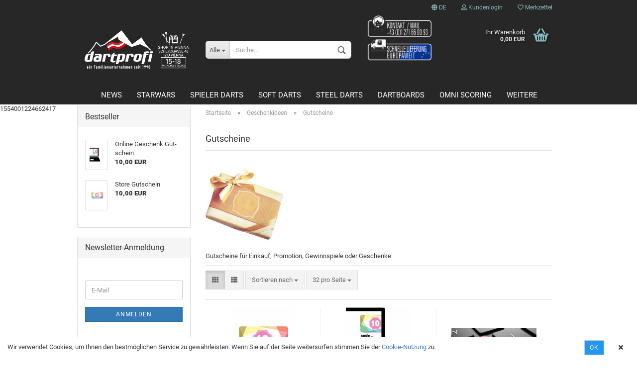

--- FILE ---
content_type: text/html; charset=utf-8
request_url: https://www.dartprofi.at/de/Geschenkideen/gutscheine/
body_size: 19477
content:



	<!DOCTYPE html>
	<html xmlns="http://www.w3.org/1999/xhtml" dir="ltr" lang="de">
		
			<head>
				
						
					<!--
			
					=========================================================
					Shopsoftware by Gambio GmbH (c) 2005-2019 [www.gambio.de]
					=========================================================
			
					Gambio GmbH offers you highly scalable E-Commerce-Solutions and Services.
					The Shopsoftware is redistributable under the GNU General Public License (Version 2) [http://www.gnu.org/licenses/gpl-2.0.html].
					based on: E-Commerce Engine Copyright (c) 2006 xt:Commerce, created by Mario Zanier & Guido Winger and licensed under GNU/GPL.
					Information and contribution at http://www.xt-commerce.com
			
					=========================================================
					Please visit our website: www.gambio.de
					=========================================================
			
					-->
				

                

	
					<script async src="https://www.googletagmanager.com/gtag/js?id=AW-1069133596"></script>
				<script>
			
			window.dataLayer = window.dataLayer || [];
			
			function gtag() {
				dataLayer.push(arguments);
			}
			

			gtag('js', new Date());

			
						gtag('config', 'AW-1069133596');
					</script>
	

                    
                
	
				
					<meta name="viewport" content="width=device-width, initial-scale=1, minimum-scale=1.0, maximum-scale=1.0, user-scalable=no" />
				
	
				
					<meta http-equiv="Content-Type" content="text/html; charset=utf-8" />
		<meta name="language" content="de" />
		<meta name="keywords" content="Dartshop, dartstore, dart shop, automaten,elektronische dartscheiben,dartboard,flight,pfeile, dartzubehör, dartpfeile" />
		<meta name="description" content="Der Dart Shop mit Riesenauswahl Weltweite Lieferung und Kataloge" />
		<meta property="og:description" content="Der Dart Shop mit Riesenauswahl Weltweite Lieferung und Kataloge" />
		<meta property="og:image" content="https://www.dartprofi.at/images/categories/og/" />
		<meta property="og:title" content="Gutscheine" />
		<meta property="og:type" content="product.group" />
		<title>Dartprofi.at - Gutscheine</title>
<!-- BEGIN SHOPGATE -->
<link rel="alternate" media="only screen and (max-width: 640px)" href="https://m.dartprofi.at/category/35383339" />
<link rel="alternate" media="only screen and (max-width: 640px)" href="dartprofi://category/35383339" />
<meta name="apple-itunes-app" content="app-id=640462170, app-argument=dartprofi://category/35383339, affiliate-data=at=1000lxCy&ct=11259_sb_ext_nat" />

<script type="text/javascript">
    var _shopgate = new Object();
    _shopgate.shop_number = "11259";
    _shopgate.redirect = "category";
    _shopgate.is_default_redirect_disabled = true;
    _shopgate.redirect_to_webapp = true;
_shopgate.category_number = "5839";


    (function(b,d){var a=("undefined"!==typeof _shopgate?_shopgate:{}).shop_number;if(a){
      var c=b.createElement(d);c.async=!/(ip(ad|od|hone)|Android)/i.test(navigator.userAgent);c.src="https://static.shopgate.com/mobile_header/"+a+".js";
      a=b.getElementsByTagName(d)[0];a.parentNode.insertBefore(c,a)}}
    )(document,"script");
</script>
<!-- END SHOPGATE -->
				

								
											<script>
							var Hyphenopoly = {
								require: {
									"de": "FORCEHYPHENOPOLY"
								},
								paths: {
									patterndir: "https://www.dartprofi.at/JSEngine/build/vendor/hyphenopoly/patterns/",
									maindir: "https://www.dartprofi.at/JSEngine/build/vendor/hyphenopoly/"
								},
								setup: {
									timeout: 1000,
									classnames: {
										"title": {},
										"product-url": {},
										"hyphenate": {},
									}
								}
							};
							
							/**
 * @license Hyphenopoly_Loader 2.6.1 - client side hyphenation
 * ©2019  Mathias Nater, Zürich (mathiasnater at gmail dot com)
 * https://github.com/mnater/Hyphenopoly
 *
 * Released under the MIT license
 * http://mnater.github.io/Hyphenopoly/LICENSE
 */
!function(){"use strict";const e=document,t=Hyphenopoly;function n(){return Object.create(null)}function s(e,t){Object.keys(e).forEach(t)}t.cacheFeatureTests&&sessionStorage.getItem("Hyphenopoly_Loader")?t.clientFeat=JSON.parse(sessionStorage.getItem("Hyphenopoly_Loader")):t.clientFeat={langs:n(),polyfill:!1,wasm:null},t.dfltPaths=Object.create({maindir:"../Hyphenopoly/",patterndir:"../Hyphenopoly/patterns/"}),t.paths&&t.paths.patterndir&&(t.dfltPaths.patterndir=t.paths.patterndir),t.paths&&t.paths.maindir&&(t.dfltPaths.maindir=t.paths.maindir),t.setup?(t.setup.selectors=t.setup.selectors||{".hyphenate":{}},t.setup.classnames&&(s(t.setup.classnames,function(e){t.setup.selectors["."+e]=t.setup.classnames[e]}),t.setup.classnames=null,delete t.setup.classnames),t.setup.timeout=t.setup.timeout||1e3,t.setup.hide=t.setup.hide||"all"):t.setup={hide:"all",selectors:{".hyphenate":{}},timeout:1e3},t.lcRequire=n(),s(t.require,function(e){t.lcRequire[e.toLowerCase()]=t.require[e]}),t.fallbacks&&(t.lcFallbacks=n(),s(t.fallbacks,function(e){t.lcFallbacks[e.toLowerCase()]=t.fallbacks[e].toLowerCase()})),t.toggle=function(n){if("on"===n){const t=e.getElementById("H9Y_Styles");t&&t.parentNode.removeChild(t)}else{const n=" {visibility: hidden !important}\n",a=e.createElement("style");switch(a.id="H9Y_Styles",t.setup.hide){case"all":a.innerHTML="html"+n;break;case"element":s(t.setup.selectors,function(e){a.innerHTML+=e+n});break;case"text":s(t.setup.selectors,function(e){a.innerHTML+=e+" {color: transparent !important}\n"});break;default:a.innerHTML=""}e.getElementsByTagName("head")[0].appendChild(a)}},function(){const e=n(),a=[],o=[];function i(t,n,s){e[t]={cancellable:s,default:n,register:[]}}function l(n,s,a){e[n]?e[n].register.push(s):a?o.push({handler:s,name:n}):t.events.dispatch("error",{msg:'unknown Event "'+n+'" discarded'})}i("timeout",function(e){t.toggle("on"),window.console.info("Hyphenopolys 'FOUHC'-prevention timed out after %dms",e.delay)},!1),i("error",function(e){window.console.error(e.msg)},!0),i("contentLoaded",function(e){a.push({data:e,name:"contentLoaded"})},!1),i("engineLoaded",function(e){a.push({data:e,name:"engineLoaded"})},!1),i("hpbLoaded",function(e){a.push({data:e,name:"hpbLoaded"})},!1),t.handleEvent&&s(t.handleEvent,function(e){l(e,t.handleEvent[e],!0)}),t.events=n(),t.events.deferred=a,t.events.tempRegister=o,t.events.dispatch=function(t,s){s=s||n();let a=!1;e[t].register.forEach(function(n){s.preventDefault=function(){e[t].cancellable&&(a=!0)},n(s)}),!a&&e[t].default&&e[t].default(s)},t.events.define=i,t.events.addListener=l}();const a=function(){const s=n();return function(n,a){if(!s[a]){const o=e.createElement("script");s[a]=!0,o.src=n+a,"hyphenEngine.asm.js"===a&&o.addEventListener("load",function(){t.events.dispatch("engineLoaded",{msg:"asm"})}),e.head.appendChild(o)}}}(),o=n();function i(e,n,s,a){var i,l,r,c;t.clientFeat.wasm?(i=e,l=n,c=a,o[r=s]||(o[r]=!0,window.fetch(i+l).then(function(e){e.ok&&(t.binaries[r]="hyphenEngine"===r?e.arrayBuffer().then(function(e){return new WebAssembly.Module(e)}):e.arrayBuffer(),t.events.dispatch(c[0],{msg:c[1]}))}))):function(e,n,s,a){if(!o[s]){o[s]=!0;const i=new XMLHttpRequest;i.onload=function(){t.binaries[s]=i.response,t.events.dispatch(a[0],{msg:a[1]})},i.open("GET",e+n),i.responseType="arraybuffer",i.send()}}(e,n,s,a)}!function(){const o=function(){let n=null;const s=["visibility:hidden;","-moz-hyphens:auto;","-webkit-hyphens:auto;","-ms-hyphens:auto;","hyphens:auto;","width:48px;","font-size:12px;","line-height:12px;","border:none;","padding:0;","word-wrap:normal"].join("");return{append:function(e){return n?(e.appendChild(n),n):null},clear:function(){n&&n.parentNode.removeChild(n)},create:function(a){if(t.clientFeat.langs[a])return;n=n||e.createElement("body");const o=e.createElement("div");o.lang=a,o.id=a,o.style.cssText=s,o.appendChild(e.createTextNode(t.lcRequire[a])),n.appendChild(o)}}}();function l(e){let s=e+".hpb";t.lcFallbacks&&t.lcFallbacks[e]&&(s=t.lcFallbacks[e]+".hpb"),t.binaries=t.binaries||n(),null===t.clientFeat.wasm&&(t.clientFeat.wasm=function(){if("object"==typeof WebAssembly&&"function"==typeof WebAssembly.instantiate){const e=new WebAssembly.Module(Uint8Array.from([0,97,115,109,1,0,0,0,1,6,1,96,1,127,1,127,3,2,1,0,5,3,1,0,1,7,8,1,4,116,101,115,116,0,0,10,16,1,14,0,32,0,65,1,54,2,0,32,0,40,2,0,11]));if(WebAssembly.Module.prototype.isPrototypeOf(e)){const t=new WebAssembly.Instance(e);return WebAssembly.Instance.prototype.isPrototypeOf(t)&&0!==t.exports.test(4)}}return!1}()),a(t.dfltPaths.maindir,"Hyphenopoly.js"),t.clientFeat.wasm?i(t.dfltPaths.maindir,"hyphenEngine.wasm","hyphenEngine",["engineLoaded","wasm"]):a(t.dfltPaths.maindir,"hyphenEngine.asm.js"),i(t.dfltPaths.patterndir,s,e,["hpbLoaded",e]),function(e){const s={de:55,hu:207,"nb-no":92,nl:41}[e]||32;if(t.specMems=t.specMems||n(),t.clientFeat.wasm)t.specMems[e]=new WebAssembly.Memory({initial:s,maximum:256});else{Math.log2=Math.log2||function(e){return Math.log(e)*Math.LOG2E};const n=65536*(2<<Math.floor(Math.log2(s)));t.specMems[e]=new ArrayBuffer(n)}}(e),function(e){t.hyphenators=t.hyphenators||n(),t.hyphenators[e]||(window.Promise?t.hyphenators[e]=new Promise(function(n,s){t.events.addListener("engineReady",function(s){s.msg===e&&n(t.createHyphenator(s.msg))},!0),t.events.addListener("error",function(t){t.key!==e&&"hyphenEngine"!==t.key||s(t.msg)},!0)}):t.hyphenators[e]={then:function(){t.events.dispatch("error",{msg:"Promises not supported in this engine. Use a polyfill (e.g. https://github.com/taylorhakes/promise-polyfill)!"})}})}(e)}s(t.lcRequire,function(e){"FORCEHYPHENOPOLY"===t.lcRequire[e]?(t.clientFeat.polyfill=!0,t.clientFeat.langs[e]="H9Y",l(e)):t.clientFeat.langs[e]&&"H9Y"===t.clientFeat.langs[e]?l(e):o.create(e)}),null!==o.append(e.documentElement)&&(s(t.lcRequire,function(n){if("FORCEHYPHENOPOLY"!==t.lcRequire[n]){const a=e.getElementById(n);("auto"===(s=a).style.hyphens||"auto"===s.style.webkitHyphens||"auto"===s.style.msHyphens||"auto"===s.style["-moz-hyphens"])&&a.offsetHeight>12?t.clientFeat.langs[n]="CSS":(t.clientFeat.polyfill=!0,t.clientFeat.langs[n]="H9Y",l(n))}var s}),o.clear())}(),t.clientFeat.polyfill?("all"===t.setup.hide&&t.toggle("off"),"none"!==t.setup.hide&&(t.setup.timeOutHandler=window.setTimeout(function(){t.toggle("on"),t.events.dispatch("timeout",{delay:t.setup.timeout})},t.setup.timeout)),e.addEventListener("DOMContentLoaded",function(){t.setup.hide.match(/^(element|text)$/)&&t.toggle("off"),t.events.dispatch("contentLoaded",{msg:["contentLoaded"]})},{once:!0,passive:!0})):window.Hyphenopoly=null,t.cacheFeatureTests&&sessionStorage.setItem("Hyphenopoly_Loader",JSON.stringify(t.clientFeat))}();
						</script>
									

				
					<base href="https://www.dartprofi.at/" />
				
	
				
											
							<link rel="shortcut icon" href="https://www.dartprofi.at/images/logos/favicon.ico" type="image/x-icon" />
						
									
	
				
									
	
				
											
							<link id="main-css" type="text/css" rel="stylesheet" href="templates/Honeygrid/main.min.css?bust=1765455262" />
						
									
	
				
					<meta name="robots" content="index,follow" />
		<link rel="canonical" href="https://www.dartprofi.at/de/Geschenkideen/gutscheine/" />
		<meta property="og:url" content="https://www.dartprofi.at/de/Geschenkideen/gutscheine/">
		<link rel="alternate" hreflang="x-default" href="https://www.dartprofi.at/de/Geschenkideen/gutscheine/" />
		<link rel="alternate" hreflang="en" href="https://www.dartprofi.at/en/Gift-ideas/gift-coupon/" />
		<link rel="alternate" hreflang="de" href="https://www.dartprofi.at/de/Geschenkideen/gutscheine/" />
		1554001224662417
				
	
				
									
				
				
									
			
			</head>
		
		
			<body class="page-index-type-c5839 page-index-type-gm_boosted_category page-index-type-language page-index-type-cat page-index-type-cPath"
				  data-gambio-namespace="https://www.dartprofi.at/templates/Honeygrid/assets/javascript/engine"
				  data-jse-namespace="https://www.dartprofi.at/JSEngine/build"
				  data-gambio-controller="initialize"
				  data-gambio-widget="input_number responsive_image_loader transitions header image_maps modal history dropdown core_workarounds anchor"
				  data-input_number-separator=","
					>
		
				
					
				
		




	


	
	
		<div id="outer-wrapper" >
			
				<header id="header" class="navbar">
					
					
																													
																
						





	<div id="topbar-container">
								
		
					
		
		
			<div class="navbar-topbar">
				
					<nav data-gambio-widget="menu link_crypter" data-menu-switch-element-position="false" data-menu-events='{"desktop": ["click"], "mobile": ["click"]}' data-menu-ignore-class="dropdown-menu">
						<ul class="nav navbar-nav navbar-right">

														
							
															
							
							
															
							
							
															

							
															

							
															

															<li class="dropdown navbar-topbar-item first">
									
									
																					
												<a href="#" class="dropdown-toggle" data-toggle-hover="dropdown">

													
														<span class="language-code hidden-xs">
																															
																	<span class="fa fa-globe"></span>
																
																														de
														</span>
													
													
													
														<span class="visible-xs-block"><span class="fa fa-globe"></span>&nbsp;Sprache</span>
													
												</a>
											
																			
				
									<ul class="level_2 dropdown-menu arrow-top">
										<li class="arrow"></li>
										<li>
											
												<form action="/de/Geschenkideen/gutscheine/" method="POST" class="form-horizontal">
													
													
																													
																<div class="form-group">
																	<label for="language-select">Sprache auswählen</label>
																	
	<select name="language" class="form-control" id="language-select">
					
				<option value="en">English</option>
			
					
				<option value="de" selected="selected">Deutsch</option>
			
			</select>

																</div>
															
																											
													
													
																											
													
													
																													
																<div class="form-group">
																	<label for="countries-select">Lieferland</label>
																	
	<select name="switch_country" class="form-control" id="countries-select">
					
				<option value="AL" >Albanien</option>
			
					
				<option value="BY" >Belarus (Weißrussland)</option>
			
					
				<option value="BE" >Belgien</option>
			
					
				<option value="BA" >Bosnien und Herzegowina</option>
			
					
				<option value="BG" >Bulgarien</option>
			
					
				<option value="DE" >Deutschland</option>
			
					
				<option value="EE" >Estland</option>
			
					
				<option value="FI" >Finnland</option>
			
					
				<option value="FR" >Frankreich</option>
			
					
				<option value="GI" >Gibraltar</option>
			
					
				<option value="GR" >Griechenland</option>
			
					
				<option value="IN" >Indien</option>
			
					
				<option value="IE" >Irland</option>
			
					
				<option value="IS" >Island</option>
			
					
				<option value="IL" >Israel</option>
			
					
				<option value="IT" >Italien</option>
			
					
				<option value="JP" >Japan</option>
			
					
				<option value="CA" >Kanada</option>
			
					
				<option value="QA" >Katar</option>
			
					
				<option value="HR" >Kroatien</option>
			
					
				<option value="KW" >Kuwait</option>
			
					
				<option value="LV" >Lettland</option>
			
					
				<option value="LI" >Liechtenstein</option>
			
					
				<option value="LT" >Litauen</option>
			
					
				<option value="LU" >Luxemburg</option>
			
					
				<option value="MT" >Malta</option>
			
					
				<option value="MK" >Mazedonien</option>
			
					
				<option value="MD" >Moldawien (Republik Moldau)</option>
			
					
				<option value="MC" >Monaco</option>
			
					
				<option value="NL" >Niederlande</option>
			
					
				<option value="NO" >Norwegen</option>
			
					
				<option value="AT" selected>Österreich</option>
			
					
				<option value="PL" >Polen</option>
			
					
				<option value="PT" >Portugal</option>
			
					
				<option value="RO" >Rumänien</option>
			
					
				<option value="RE" >Réunion</option>
			
					
				<option value="SM" >San Marino</option>
			
					
				<option value="SA" >Saudi-Arabien</option>
			
					
				<option value="SE" >Schweden</option>
			
					
				<option value="CH" >Schweiz</option>
			
					
				<option value="RS" >Serbien</option>
			
					
				<option value="SG" >Singapur</option>
			
					
				<option value="SK" >Slowakei (Slowakische Republik)</option>
			
					
				<option value="SI" >Slowenien</option>
			
					
				<option value="ES" >Spanien</option>
			
					
				<option value="ZA" >Südafrika</option>
			
					
				<option value="TH" >Thailand</option>
			
					
				<option value="CZ" >Tschechische Republik</option>
			
					
				<option value="TN" >Tunesien</option>
			
					
				<option value="TR" >Türkei</option>
			
					
				<option value="HU" >Ungarn</option>
			
					
				<option value="AE" >Vereinigte Arabische Emirate</option>
			
					
				<option value="US" >Vereinigte Staaten von Amerika</option>
			
					
				<option value="GB" >Vereinigtes Königreich Großbritannien und Nordirland</option>
			
					
				<option value="CY" >Zypern</option>
			
			</select>

																</div>
															
																											
													
													
														<div class="dropdown-footer row">
															<input type="submit" class="btn btn-primary btn-block" value="Speichern" title="Speichern" />
														</div>
													
													
													
					
												</form>
											
										</li>
									</ul>
								</li>
														
							
																	
										<li class="dropdown navbar-topbar-item">
											<a title="Anmeldung" href="/de/Geschenkideen/gutscheine/#" class="dropdown-toggle" data-toggle-hover="dropdown"><span class="fa fa-user-o"></span>&nbsp;Kundenlogin</a>
											




	<ul class="dropdown-menu dropdown-menu-login arrow-top">
		
			<li class="arrow"></li>
		
		
		
			<li class="dropdown-header hidden-xs">Kundenlogin</li>
		
		
		
			<li>
				<form action="https://www.dartprofi.at/de/login.php?action=process" method="post" class="form-horizontal">
					<input type="hidden" name="return_url" value="https://www.dartprofi.at/de/Geschenkideen/gutscheine/">
					<input type="hidden" name="return_url_hash" value="c70c6afdf35bbde3c3d408c7871f2cb90cbe4fbdf56358658e66f50930c4fe1e">
					
						<div class="form-group">
							<input autocomplete="username" type="email" id="box-login-dropdown-login-username" class="form-control" placeholder="E-Mail" name="email_address" />
						</div>
					
					
						<div class="form-group">
							<input autocomplete="current-password" type="password" id="box-login-dropdown-login-password" class="form-control" placeholder="Passwort" name="password" />
						</div>
					
					
						<div class="dropdown-footer row">
							
	
								
									<input type="submit" class="btn btn-primary btn-block" value="Anmelden" />
								
								<ul>
									
										<li>
											<a title="Konto erstellen" href="https://www.dartprofi.at/de/shop.php?do=CreateRegistree">
												Konto erstellen
											</a>
										</li>
									
									
										<li>
											<a title="Passwort vergessen?" href="https://www.dartprofi.at/de/password_double_opt.php">
												Passwort vergessen?
											</a>
										</li>
									
								</ul>
							
	

	
						</div>
					
				</form>
			</li>
		
	</ul>


										</li>
									
															

							
																	
										<li class="navbar-topbar-item">
											<a href="https://www.dartprofi.at/de/wish_list.php" title="Merkzettel anzeigen"><span class="fa fa-heart-o"></span>&nbsp;Merkzettel</a>
										</li>
									
															

							
						</ul>
					</nav>
				
			</div>
		
	</div>


					
			
					
						<div class="inside">
				
							<div class="row">
					
								
																																									
									<div class="navbar-header" data-gambio-widget="mobile_menu">
																					
													
		<div id="navbar-brand" class="navbar-brand">
			<a href="https://www.dartprofi.at/de/" title="Dartprofi.at">
				<img class="img-responsive" src="https://www.dartprofi.at/images/logos/shop_open_04_01_logo.png" alt="Dartprofi.at-Logo">
			</a>
		</div>
	
											
																				
											
	
	
			
	
		<button type="button" class="navbar-toggle" data-mobile_menu-target="#categories .navbar-collapse"
		        data-mobile_menu-body-class="categories-open" data-mobile_menu-toggle-content-visibility>
			<i class="gm-menu"></i>
		</button>
	
	
	
		<button type="button" class="navbar-toggle cart-icon" data-mobile_menu-location="shopping_cart.php">
			<i class="gm-cart-basket"></i>
			<span class="cart-products-count hidden">
				0
			</span>
		</button>
	
	
			
			<button type="button" class="navbar-toggle" data-mobile_menu-target=".navbar-search" data-mobile_menu-body-class="search-open"
					data-mobile_menu-toggle-content-visibility>
				<i class="gm-search"></i>
			</button>
		
	
										
									</div>
								
								
								
																			






	<div class="navbar-search collapse">
		
		
						<p class="navbar-search-header dropdown-header">Suche</p>
		
		
		
			<form action="de/advanced_search_result.php" method="get" data-gambio-widget="live_search">
		
				<div class="navbar-search-input-group input-group">
					<div class="navbar-search-input-group-btn input-group-btn custom-dropdown" data-dropdown-trigger-change="false" data-dropdown-trigger-no-change="false">
						
						
							<button type="button" class="btn btn-default dropdown-toggle" data-toggle="dropdown" aria-haspopup="true" aria-expanded="false">
								<span class="dropdown-name">Alle</span> <span class="caret"></span>
							</button>
						
						
						
															
									<ul class="dropdown-menu">
																				
												<li><a href="#" data-rel="0">Alle</a></li>
											
																							
													<li><a href="#" data-rel="201805">News</a></li>
												
																							
													<li><a href="#" data-rel="202002">STARWARS</a></li>
												
																							
													<li><a href="#" data-rel="200022">Spieler Darts</a></li>
												
																							
													<li><a href="#" data-rel="200653">Soft Darts</a></li>
												
																							
													<li><a href="#" data-rel="200703">Steel Darts</a></li>
												
																							
													<li><a href="#" data-rel="200779">Dartboards</a></li>
												
																							
													<li><a href="#" data-rel="201956">Omni Scoring</a></li>
												
																							
													<li><a href="#" data-rel="200560">Flights</a></li>
												
																							
													<li><a href="#" data-rel="200633">Schäfte</a></li>
												
																							
													<li><a href="#" data-rel="200538">Spitzen</a></li>
												
																							
													<li><a href="#" data-rel="201416">Dartarena komplett Sets</a></li>
												
																							
													<li><a href="#" data-rel="200822">Equipment</a></li>
												
																							
													<li><a href="#" data-rel="200769">Taschen Koffer Boxen</a></li>
												
																							
													<li><a href="#" data-rel="200851">Pokale und Medaillen</a></li>
												
																							
													<li><a href="#" data-rel="201415">Dartspieler komplett Sets</a></li>
												
																							
													<li><a href="#" data-rel="200823">Abwurflinien</a></li>
												
																							
													<li><a href="#" data-rel="200824">Shirts</a></li>
												
																							
													<li><a href="#" data-rel="200001">Dartgeräte / Automaten</a></li>
												
																							
													<li><a href="#" data-rel="5057">Geräte Ersatzteile</a></li>
												
																							
													<li><a href="#" data-rel="201345">Geschenkideen</a></li>
												
																							
													<li><a href="#" data-rel="201491">Einrichtung & Dekoration</a></li>
												
																							
													<li><a href="#" data-rel="200025">Tipp</a></li>
												
																														</ul>
								
													
						
						
															
									<select name="categories_id">
										<option value="0">Alle</option>
																																	
													<option value="201805">News</option>
												
																							
													<option value="202002">STARWARS</option>
												
																							
													<option value="200022">Spieler Darts</option>
												
																							
													<option value="200653">Soft Darts</option>
												
																							
													<option value="200703">Steel Darts</option>
												
																							
													<option value="200779">Dartboards</option>
												
																							
													<option value="201956">Omni Scoring</option>
												
																							
													<option value="200560">Flights</option>
												
																							
													<option value="200633">Schäfte</option>
												
																							
													<option value="200538">Spitzen</option>
												
																							
													<option value="201416">Dartarena komplett Sets</option>
												
																							
													<option value="200822">Equipment</option>
												
																							
													<option value="200769">Taschen Koffer Boxen</option>
												
																							
													<option value="200851">Pokale und Medaillen</option>
												
																							
													<option value="201415">Dartspieler komplett Sets</option>
												
																							
													<option value="200823">Abwurflinien</option>
												
																							
													<option value="200824">Shirts</option>
												
																							
													<option value="200001">Dartgeräte / Automaten</option>
												
																							
													<option value="5057">Geräte Ersatzteile</option>
												
																							
													<option value="201345">Geschenkideen</option>
												
																							
													<option value="201491">Einrichtung & Dekoration</option>
												
																							
													<option value="200025">Tipp</option>
												
																														</select>
								
													
						
					</div>

					
					<button type="submit" class="gm-search form-control-feedback"></button>
					

					<input type="text" name="keywords" placeholder="Suche..." class="form-control search-input" autocomplete="off" />
					
				</div>
		
				
									<input type="hidden" value="1" name="inc_subcat" />
								
				
					<div class="navbar-search-footer visible-xs-block">
						
							<button class="btn btn-primary btn-block" type="submit">
								Suche...
							</button>
						
						
							<a href="advanced_search.php" class="btn btn-default btn-block" title="Erweiterte Suche">
								Erweiterte Suche
							</a>
						
					</div>
				
				
				<div class="search-result-container"></div>
		
			</form>
		
	</div>


																	
							
								
																			
											
	<div class="custom-container">
		
			<div class="inside">
				
											
							<div class="row space-0">
	<div class="col-xs-12 col-md-12 col-lg-6">
		<a href="https://www.dartprofi.at/de/info/kontakt.html" target="_top"><img alt="„CONTACT“" class="img-responsive" src="images/image/banner_icon_04_02.png" /></a>
	</div>

	<div class="col-xs-12 col-md-12 col-lg-6">
		<a href="https://www.dartprofi.at/de/info/Versand-und-Zahlungsbedingungen.html" target="_top"><img alt="„DELIVERY“" class="img-responsive" src="images/image/banner_icon_04_01.png" /></a>
	</div>
</div>

						
									
			</div>
		
	</div>
										
																	
							
								
																			
																						


	<nav id="cart-container" class="navbar-cart" data-gambio-widget="menu cart_dropdown" data-menu-switch-element-position="false">
		
			<ul class="cart-container-inner">
				
					<li>
						<a href="https://www.dartprofi.at/de/shopping_cart.php" class="dropdown-toggle">
							
								<i class="gm-cart-basket"></i>
								<span class="cart">
									Ihr Warenkorb<br />
									<span class="products">
										0,00 EUR
									</span>
								</span>
							
							
																	<span class="cart-products-count hidden">
										
									</span>
															
						</a>
						
						



	<ul class="dropdown-menu arrow-top cart-dropdown cart-empty">
		
			<li class="arrow"></li>
		
	
		
					
	
		
			<li class="cart-dropdown-inside">
		
				
									
				
									
						<div class="cart-empty">
							Sie haben noch keine Artikel in Ihrem Warenkorb.
						</div>
					
								
			</li>
		
	</ul>

					</li>
				
			</ul>
		
	</nav>

										
																	
				
							</div>
							
						</div>
					
			
					
					
					

	
		<div class="row cookie-bar bottom"
			 style="background-color: #ffffff; opacity: 1"
			 data-gambio-widget="cookie_bar">
			
				<span class="col-sm-9 col-md-10 content">
					
						Wir verwendet Cookies, um Ihnen den bestm&ouml;glichen Service zu gew&auml;hrleisten. Wenn Sie auf der Seite weitersurfen stimmen Sie der <a href="info/cookies.html">Cookie-Nutzung</a> zu.
					
				</span>
			
			
			
				<span class="col-sm-3 col-md-2 close-button">
					
						<a href="#"
						   style="background-color: #2196F3; color: #ffffff; margin-right: 15px;"
						   class="btn btn-default btn-sm close-button">
															OK
													</a>
					

					
													<span class="fa-stack">
								<i class="fa fa-circle fa-inverse fa-stack-2x"></i>
								<i class="fa fa-close fa-stack-1x"></i>
							</span>
											
				</span>
			
		</div>
	


					
						<noscript>
							<div class="alert alert-danger noscript-notice">
								JavaScript ist in Ihrem Browser deaktiviert. Aktivieren Sie JavaScript, um alle Funktionen des Shops nutzen und alle Inhalte sehen zu können.
							</div>
						</noscript>
					
					
					
													
																


	<div id="categories">
		<div class="navbar-collapse collapse">
			
				<nav class="navbar-default navbar-categories" data-gambio-widget="menu">
					
						<ul class="level-1 nav navbar-nav">
															
									<li class="level-1-child" data-id="201805">
										
											<a class="dropdown-toggle" href="https://www.dartprofi.at/de/news/" title="News">
												
													News
												
																							</a>
										
										
										
																					
										
									</li>
								
															
									<li class="level-1-child" data-id="202002">
										
											<a class="dropdown-toggle" href="https://www.dartprofi.at/de/starwars/" title="STARWARS">
												
													STARWARS
												
																							</a>
										
										
										
																					
										
									</li>
								
															
									<li class="dropdown level-1-child" data-id="200022">
										
											<a class="dropdown-toggle" href="https://www.dartprofi.at/de/spieler-darts/" title="Spieler Darts">
												
													Spieler Darts
												
																							</a>
										
										
										
																							
													<ul data-level="2" class="level-2 dropdown-menu dropdown-menu-child">
														
															<li class="enter-category hidden-sm hidden-md hidden-lg hide-more">
																
																	<a class="dropdown-toggle" href="https://www.dartprofi.at/de/spieler-darts/" title="Spieler Darts">
																		
																			Spieler Darts anzeigen
																		
																	</a>
																
															</li>
														
														
																																																																																																																																																																																																																																																																																																																																																																																																																																																																																																																																																																																																																																																																																																																																																																																																																																																																																																																																																																																																																																																																																																																																																																																																																																																																																																																																																																																																																																																																																																																																																																																																																																																																																																																																																																																																																																																																																																																																																																																																																																																																																																																																																																																																																																																																																																																																																																																																																																																																																																																																																																																																																																																																																																																																																																																																																																																																																																																																																																																																																																																																																																																																																			
																													
																															
																	<li class="level-2-child">
																		<a href="https://www.dartprofi.at/de/spieler-darts/winmau-team-360/" title="Winmau Team 360">
																			Winmau Team 360
																		</a>
																																			</li>
																
																															
																	<li class="level-2-child">
																		<a href="https://www.dartprofi.at/de/spieler-darts/nathan-aspinall-darts/" title="Nathan Aspinall Darts">
																			Nathan Aspinall Darts
																		</a>
																																			</li>
																
																															
																	<li class="level-2-child">
																		<a href="https://www.dartprofi.at/de/spieler-darts/danny-baggish/" title="Danny Baggish Darts">
																			Danny Baggish Darts
																		</a>
																																			</li>
																
																															
																	<li class="level-2-child">
																		<a href="https://www.dartprofi.at/de/spieler-darts/raymond-van-barneveld-darts/" title="Raymond van Barneveld Darts">
																			Raymond van Barneveld Darts
																		</a>
																																			</li>
																
																															
																	<li class="level-2-child">
																		<a href="https://www.dartprofi.at/de/spieler-darts/keane-barry/" title="Keane Barry Darts">
																			Keane Barry Darts
																		</a>
																																			</li>
																
																															
																	<li class="level-2-child">
																		<a href="https://www.dartprofi.at/de/spieler-darts/dimitri-van-den-bergh-darts/" title="Dimitri van den Bergh Darts">
																			Dimitri van den Bergh Darts
																		</a>
																																			</li>
																
																															
																	<li class="level-2-child">
																		<a href="https://www.dartprofi.at/de/spieler-darts/sebastian-bialecki/" title="Sebastian Bialecki">
																			Sebastian Bialecki
																		</a>
																																			</li>
																
																															
																	<li class="level-2-child">
																		<a href="https://www.dartprofi.at/de/spieler-darts/john-brown-darts/" title="John Brown Darts">
																			John Brown Darts
																		</a>
																																			</li>
																
																															
																	<li class="level-2-child">
																		<a href="https://www.dartprofi.at/de/spieler-darts/stephen-bunting-darts/" title="Stephen Bunting Darts">
																			Stephen Bunting Darts
																		</a>
																																			</li>
																
																															
																	<li class="level-2-child">
																		<a href="https://www.dartprofi.at/de/spieler-darts/jonny-clayton/" title="Jonny Clayton">
																			Jonny Clayton
																		</a>
																																			</li>
																
																															
																	<li class="level-2-child">
																		<a href="https://www.dartprofi.at/de/spieler-darts/gabriel-clemens/" title="Gabriel Clemens Darts">
																			Gabriel Clemens Darts
																		</a>
																																			</li>
																
																															
																	<li class="level-2-child">
																		<a href="https://www.dartprofi.at/de/spieler-darts/rob-cross-darts/" title="Rob Cross Darts">
																			Rob Cross Darts
																		</a>
																																			</li>
																
																															
																	<li class="level-2-child">
																		<a href="https://www.dartprofi.at/de/spieler-darts/joe-cullen-darts/" title="Joe Cullen Darts">
																			Joe Cullen Darts
																		</a>
																																			</li>
																
																															
																	<li class="level-2-child">
																		<a href="https://www.dartprofi.at/de/spieler-darts/chris-dobey-darts/" title="Chris Dobey Darts">
																			Chris Dobey Darts
																		</a>
																																			</li>
																
																															
																	<li class="level-2-child">
																		<a href="https://www.dartprofi.at/de/spieler-darts/kevin-doets/" title="Kevin Doets">
																			Kevin Doets
																		</a>
																																			</li>
																
																															
																	<li class="level-2-child">
																		<a href="https://www.dartprofi.at/de/spieler-darts/glen-durrant-darts/" title="Glen Durrant Darts">
																			Glen Durrant Darts
																		</a>
																																			</li>
																
																															
																	<li class="level-2-child">
																		<a href="https://www.dartprofi.at/de/spieler-darts/michael-van-gerwen-darts/" title="Michael van Gerwen Darts">
																			Michael van Gerwen Darts
																		</a>
																																			</li>
																
																															
																	<li class="level-2-child">
																		<a href="https://www.dartprofi.at/de/spieler-darts/jeffrey-de-graaf/" title="Jeffrey de Graaf">
																			Jeffrey de Graaf
																		</a>
																																			</li>
																
																															
																	<li class="level-2-child">
																		<a href="https://www.dartprofi.at/de/spieler-darts/beau-graves/" title="Beau Graves">
																			Beau Graves
																		</a>
																																			</li>
																
																															
																	<li class="level-2-child">
																		<a href="https://www.dartprofi.at/de/spieler-darts/shane-mcguirk-darts/" title="Shane McGuirk Darts">
																			Shane McGuirk Darts
																		</a>
																																			</li>
																
																															
																	<li class="level-2-child">
																		<a href="https://www.dartprofi.at/de/spieler-darts/gerwyn-price-darts/" title="Gerwyn Price Darts">
																			Gerwyn Price Darts
																		</a>
																																			</li>
																
																															
																	<li class="level-2-child">
																		<a href="https://www.dartprofi.at/de/spieler-darts/florian-hempel/" title="Florian Hempel">
																			Florian Hempel
																		</a>
																																			</li>
																
																															
																	<li class="level-2-child">
																		<a href="https://www.dartprofi.at/de/spieler-darts/mitsumasa-hoshino-201975/" title="Mitsumasa Hoshino">
																			Mitsumasa Hoshino
																		</a>
																																			</li>
																
																															
																	<li class="level-2-child">
																		<a href="https://www.dartprofi.at/de/spieler-darts/max-hopp-darts/" title="Max Hopp Darts">
																			Max Hopp Darts
																		</a>
																																			</li>
																
																															
																	<li class="level-2-child">
																		<a href="https://www.dartprofi.at/de/spieler-darts/luke-humphries/" title="Luke Humphries">
																			Luke Humphries
																		</a>
																																			</li>
																
																															
																	<li class="level-2-child">
																		<a href="https://www.dartprofi.at/de/spieler-darts/kosuzu-iwao/" title="Kosuzu Iwao">
																			Kosuzu Iwao
																		</a>
																																			</li>
																
																															
																	<li class="level-2-child">
																		<a href="https://www.dartprofi.at/de/spieler-darts/danny-lauby/" title="Danny Lauby Darts">
																			Danny Lauby Darts
																		</a>
																																			</li>
																
																															
																	<li class="level-2-child">
																		<a href="https://www.dartprofi.at/de/spieler-darts/adrian-lewis-darts/" title="Adrian Lewis Darts">
																			Adrian Lewis Darts
																		</a>
																																			</li>
																
																															
																	<li class="level-2-child">
																		<a href="https://www.dartprofi.at/de/spieler-darts/jamie-lewis-darts/" title="Jamie Lewis Darts">
																			Jamie Lewis Darts
																		</a>
																																			</li>
																
																															
																	<li class="level-2-child">
																		<a href="https://www.dartprofi.at/de/spieler-darts/cathy-leung/" title="Cathy Leung">
																			Cathy Leung
																		</a>
																																			</li>
																
																															
																	<li class="level-2-child">
																		<a href="https://www.dartprofi.at/de/spieler-darts/harith-lim/" title="Harith Lim">
																			Harith Lim
																		</a>
																																			</li>
																
																															
																	<li class="level-2-child">
																		<a href="https://www.dartprofi.at/de/spieler-darts/luke-littler/" title="Luke Littler">
																			Luke Littler
																		</a>
																																			</li>
																
																															
																	<li class="level-2-child">
																		<a href="https://www.dartprofi.at/de/spieler-darts/mayuko-morita-201976/" title="Mayuko Morita">
																			Mayuko Morita
																		</a>
																																			</li>
																
																															
																	<li class="level-2-child">
																		<a href="https://www.dartprofi.at/de/spieler-darts/haruki-muramatsu/" title="Haruki Muramatsu">
																			Haruki Muramatsu
																		</a>
																																			</li>
																
																															
																	<li class="level-2-child">
																		<a href="https://www.dartprofi.at/de/spieler-darts/paul-lim-darts/" title="Paul Lim Darts">
																			Paul Lim Darts
																		</a>
																																			</li>
																
																															
																	<li class="level-2-child">
																		<a href="https://www.dartprofi.at/de/spieler-darts/danny-noppert/" title="Danny Noppert">
																			Danny Noppert
																		</a>
																																			</li>
																
																															
																	<li class="level-2-child">
																		<a href="https://www.dartprofi.at/de/spieler-darts/serie-george-nishitani/" title="Serie George Nishitani">
																			Serie George Nishitani
																		</a>
																																			</li>
																
																															
																	<li class="level-2-child">
																		<a href="https://www.dartprofi.at/de/spieler-darts/keita-ono/" title="Keita Ono">
																			Keita Ono
																		</a>
																																			</li>
																
																															
																	<li class="level-2-child">
																		<a href="https://www.dartprofi.at/de/spieler-darts/dennis-priestley/" title="Dennis Priestley">
																			Dennis Priestley
																		</a>
																																			</li>
																
																															
																	<li class="level-2-child">
																		<a href="https://www.dartprofi.at/de/spieler-darts/michael-rasztovits-darts/" title="Michael Rasztovits Darts">
																			Michael Rasztovits Darts
																		</a>
																																			</li>
																
																															
																	<li class="level-2-child">
																		<a href="https://www.dartprofi.at/de/spieler-darts/josh-rock-darts/" title="Josh Rock Darts">
																			Josh Rock Darts
																		</a>
																																			</li>
																
																															
																	<li class="level-2-child">
																		<a href="https://www.dartprofi.at/de/spieler-darts/michael-smith/" title="Michael Smith Darts">
																			Michael Smith Darts
																		</a>
																																			</li>
																
																															
																	<li class="level-2-child">
																		<a href="https://www.dartprofi.at/de/spieler-darts/phil-taylor-darts/" title="Phil Taylor Darts">
																			Phil Taylor Darts
																		</a>
																																			</li>
																
																															
																	<li class="level-2-child">
																		<a href="https://www.dartprofi.at/de/spieler-darts/justin-van-tergouw-darts/" title="Justin van Tergouw Darts">
																			Justin van Tergouw Darts
																		</a>
																																			</li>
																
																															
																	<li class="level-2-child">
																		<a href="https://www.dartprofi.at/de/spieler-darts/gian-van-veen/" title="Gian van Veen">
																			Gian van Veen
																		</a>
																																			</li>
																
																															
																	<li class="level-2-child">
																		<a href="https://www.dartprofi.at/de/spieler-darts/lorraine-winstanley-darts/" title="Lorraine Winstanley Darts">
																			Lorraine Winstanley Darts
																		</a>
																																			</li>
																
																															
																	<li class="level-2-child">
																		<a href="https://www.dartprofi.at/de/spieler-darts/lewy-williams-darts/" title="Lewy Williams Darts">
																			Lewy Williams Darts
																		</a>
																																			</li>
																
																															
																	<li class="level-2-child">
																		<a href="https://www.dartprofi.at/de/spieler-darts/scott-williams/" title="Scott Williams">
																			Scott Williams
																		</a>
																																			</li>
																
																															
																	<li class="level-2-child">
																		<a href="https://www.dartprofi.at/de/spieler-darts/peter-wright-darts/" title="Peter Wright Darts">
																			Peter Wright Darts
																		</a>
																																			</li>
																
																															
																	<li class="level-2-child">
																		<a href="https://www.dartprofi.at/de/spieler-darts/akito-yamagata-scream/" title="Akito Yamagata SCREAM">
																			Akito Yamagata SCREAM
																		</a>
																																			</li>
																
																													
																												
														
															<li class="enter-category hidden-more hidden-xs">
																<a class="dropdown-toggle col-xs-6"
																   href="https://www.dartprofi.at/de/spieler-darts/"
																   title="Spieler Darts">Spieler Darts anzeigen</a>
							
																<span class="close-menu-container col-xs-6">
																	<span class="close-flyout">
																		<i class="fa fa-close"></i>
																	</span>
																</span>
															</li>
														
													
													</ul>
												
																					
										
									</li>
								
															
									<li class="dropdown level-1-child" data-id="200653">
										
											<a class="dropdown-toggle" href="https://www.dartprofi.at/de/Soft-Pfeile-200653/" title="Soft Darts">
												
													Soft Darts
												
																							</a>
										
										
										
																							
													<ul data-level="2" class="level-2 dropdown-menu dropdown-menu-child">
														
															<li class="enter-category hidden-sm hidden-md hidden-lg hide-more">
																
																	<a class="dropdown-toggle" href="https://www.dartprofi.at/de/Soft-Pfeile-200653/" title="Soft Darts">
																		
																			Soft Darts anzeigen
																		
																	</a>
																
															</li>
														
														
																																																																																																																																																																																																															
																													
																															
																	<li class="level-2-child">
																		<a href="https://www.dartprofi.at/de/Soft-Pfeile-200653/Turnierklasse-200667/" title="Dartpfeile Premium">
																			Dartpfeile Premium
																		</a>
																																			</li>
																
																															
																	<li class="level-2-child">
																		<a href="https://www.dartprofi.at/de/Soft-Pfeile-200653/Startklasse-200654/" title="Zielsicher für Anfänger">
																			Zielsicher für Anfänger
																		</a>
																																			</li>
																
																															
																	<li class="level-2-child">
																		<a href="https://www.dartprofi.at/de/Soft-Pfeile-200653/Grosspackungen-200672/" title="Großpackungen">
																			Großpackungen
																		</a>
																																			</li>
																
																													
																												
														
															<li class="enter-category hidden-more hidden-xs">
																<a class="dropdown-toggle col-xs-6"
																   href="https://www.dartprofi.at/de/Soft-Pfeile-200653/"
																   title="Soft Darts">Soft Darts anzeigen</a>
							
																<span class="close-menu-container col-xs-6">
																	<span class="close-flyout">
																		<i class="fa fa-close"></i>
																	</span>
																</span>
															</li>
														
													
													</ul>
												
																					
										
									</li>
								
															
									<li class="dropdown level-1-child" data-id="200703">
										
											<a class="dropdown-toggle" href="https://www.dartprofi.at/de/Steel-Darts-200703/" title="Steel Darts">
												
													Steel Darts
												
																							</a>
										
										
										
																							
													<ul data-level="2" class="level-2 dropdown-menu dropdown-menu-child">
														
															<li class="enter-category hidden-sm hidden-md hidden-lg hide-more">
																
																	<a class="dropdown-toggle" href="https://www.dartprofi.at/de/Steel-Darts-200703/" title="Steel Darts">
																		
																			Steel Darts anzeigen
																		
																	</a>
																
															</li>
														
														
																																																																																																																																																																																																															
																													
																															
																	<li class="level-2-child">
																		<a href="https://www.dartprofi.at/de/Steel-Darts-200703/Turnierklasse-200721/" title="Dartpfeile Premium">
																			Dartpfeile Premium
																		</a>
																																			</li>
																
																															
																	<li class="level-2-child">
																		<a href="https://www.dartprofi.at/de/Steel-Darts-200703/Startklasse-200704/" title="Zielsicher für Anfänger">
																			Zielsicher für Anfänger
																		</a>
																																			</li>
																
																															
																	<li class="level-2-child">
																		<a href="https://www.dartprofi.at/de/Steel-Darts-200703/swiss-point/" title="Swiss Point">
																			Swiss Point
																		</a>
																																			</li>
																
																													
																												
														
															<li class="enter-category hidden-more hidden-xs">
																<a class="dropdown-toggle col-xs-6"
																   href="https://www.dartprofi.at/de/Steel-Darts-200703/"
																   title="Steel Darts">Steel Darts anzeigen</a>
							
																<span class="close-menu-container col-xs-6">
																	<span class="close-flyout">
																		<i class="fa fa-close"></i>
																	</span>
																</span>
															</li>
														
													
													</ul>
												
																					
										
									</li>
								
															
									<li class="dropdown level-1-child" data-id="200779">
										
											<a class="dropdown-toggle" href="https://www.dartprofi.at/de/Boards--Cabinett-200779/" title="Dartboards">
												
													Dartboards
												
																							</a>
										
										
										
																							
													<ul data-level="2" class="level-2 dropdown-menu dropdown-menu-child">
														
															<li class="enter-category hidden-sm hidden-md hidden-lg hide-more">
																
																	<a class="dropdown-toggle" href="https://www.dartprofi.at/de/Boards--Cabinett-200779/" title="Dartboards">
																		
																			Dartboards anzeigen
																		
																	</a>
																
															</li>
														
														
																																																																																																																																																																																																																																																																																																																																																																																																			
																													
																															
																	<li class="level-2-child">
																		<a href="https://www.dartprofi.at/de/Boards--Cabinett-200779/Dartboard-Steel---Soft-200782/" title="Dartboard Steel & Soft">
																			Dartboard Steel & Soft
																		</a>
																																			</li>
																
																															
																	<li class="level-2-child">
																		<a href="https://www.dartprofi.at/de/Boards--Cabinett-200779/mod-system/" title="MOD System">
																			MOD System
																		</a>
																																			</li>
																
																															
																	<li class="level-2-child">
																		<a href="https://www.dartprofi.at/de/Boards--Cabinett-200779/Elektronik-Dartscheiben-200783/" title="Elektronik Dartscheiben">
																			Elektronik Dartscheiben
																		</a>
																																			</li>
																
																															
																	<li class="level-2-child">
																		<a href="https://www.dartprofi.at/de/Boards--Cabinett-200779/Auffangringe-200780/" title="Auffangringe">
																			Auffangringe
																		</a>
																																			</li>
																
																															
																	<li class="level-2-child">
																		<a href="https://www.dartprofi.at/de/Boards--Cabinett-200779/Steeldart-Zubehoer-200784/" title="Dartboard Zubehör">
																			Dartboard Zubehör
																		</a>
																																			</li>
																
																															
																	<li class="level-2-child">
																		<a href="https://www.dartprofi.at/de/Boards--Cabinett-200779/dartgeraete-automaten/" title="Dartgeräte / Automaten">
																			Dartgeräte / Automaten
																		</a>
																																			</li>
																
																													
																												
														
															<li class="enter-category hidden-more hidden-xs">
																<a class="dropdown-toggle col-xs-6"
																   href="https://www.dartprofi.at/de/Boards--Cabinett-200779/"
																   title="Dartboards">Dartboards anzeigen</a>
							
																<span class="close-menu-container col-xs-6">
																	<span class="close-flyout">
																		<i class="fa fa-close"></i>
																	</span>
																</span>
															</li>
														
													
													</ul>
												
																					
										
									</li>
								
															
									<li class="level-1-child" data-id="201956">
										
											<a class="dropdown-toggle" href="https://www.dartprofi.at/de/target-omni-auto-scoring-system/" title="Omni Scoring">
												
													Omni Scoring
												
																							</a>
										
										
										
																					
										
									</li>
								
															
									<li class="dropdown level-1-child" data-id="200560">
										
											<a class="dropdown-toggle" href="https://www.dartprofi.at/de/Flys-Flight-200560/" title="Flights">
												
													Flights
												
																							</a>
										
										
										
																							
													<ul data-level="2" class="level-2 dropdown-menu dropdown-menu-child">
														
															<li class="enter-category hidden-sm hidden-md hidden-lg hide-more">
																
																	<a class="dropdown-toggle" href="https://www.dartprofi.at/de/Flys-Flight-200560/" title="Flights">
																		
																			Flights anzeigen
																		
																	</a>
																
															</li>
														
														
																																																																																																																																																																																																																																																																																																																																																																																																																																																																																																																																																																																																																																																																																																																																																																																																																																																																																																			
																													
																															
																	<li class="level-2-child">
																		<a href="https://www.dartprofi.at/de/Flys-Flight-200560/k-flight/" title="K-Flex Flight & Schaft">
																			K-Flex Flight & Schaft
																		</a>
																																			</li>
																
																															
																	<li class="level-2-child">
																		<a href="https://www.dartprofi.at/de/Flys-Flight-200560/fusion-integrated-flight-schaft/" title="Fusion Flight & Schaft">
																			Fusion Flight & Schaft
																		</a>
																																			</li>
																
																															
																	<li class="level-2-child">
																		<a href="https://www.dartprofi.at/de/Flys-Flight-200560/nitro-flite/" title="Nitro Flite">
																			Nitro Flite
																		</a>
																																			</li>
																
																															
																	<li class="level-2-child">
																		<a href="https://www.dartprofi.at/de/Flys-Flight-200560/Standard-200602/" title="Flight Form Standard">
																			Flight Form "Standard"
																		</a>
																																			</li>
																
																															
																	<li class="level-2-child">
																		<a href="https://www.dartprofi.at/de/Flys-Flight-200560/Slim-200580/" title="Flight Form Slim">
																			Flight Form "Slim"
																		</a>
																																			</li>
																
																															
																	<li class="level-2-child">
																		<a href="https://www.dartprofi.at/de/Flys-Flight-200560/Kite-200567/" title="Flight Form Kite">
																			Flight Form "Kite"
																		</a>
																																			</li>
																
																															
																	<li class="level-2-child">
																		<a href="https://www.dartprofi.at/de/Flys-Flight-200560/Flight-Marke--L-Style-/" title="Flight Marke L-Style">
																			Flight Marke "L-Style"
																		</a>
																																			</li>
																
																															
																	<li class="level-2-child">
																		<a href="https://www.dartprofi.at/de/Flys-Flight-200560/Flight-Schutz-200565/" title="Flight Schutz">
																			Flight Schutz
																		</a>
																																			</li>
																
																															
																	<li class="level-2-child">
																		<a href="https://www.dartprofi.at/de/Flys-Flight-200560/Cosmo-Darts/" title="Flight Marke Cosmo Fit Flight">
																			Flight Marke "Cosmo Fit Flight"
																		</a>
																																			</li>
																
																															
																	<li class="level-2-child">
																		<a href="https://www.dartprofi.at/de/Flys-Flight-200560/Diverse-200564/" title="Sonderformen">
																			Sonderformen
																		</a>
																																			</li>
																
																															
																	<li class="level-2-child">
																		<a href="https://www.dartprofi.at/de/Flys-Flight-200560/Grosspackungen-200575/" title="Flight Großpackungen">
																			Flight Großpackungen
																		</a>
																																			</li>
																
																															
																	<li class="level-2-child">
																		<a href="https://www.dartprofi.at/de/Flys-Flight-200560/flight-marke-8-flight/" title="Flight Marke 8 Flight">
																			Flight Marke "8 Flight"
																		</a>
																																			</li>
																
																															
																	<li class="level-2-child">
																		<a href="https://www.dartprofi.at/de/Flys-Flight-200560/L-Style-Flights/" title="L-Style Flights">
																			L-Style Flights
																		</a>
																																			</li>
																
																															
																	<li class="level-2-child">
																		<a href="https://www.dartprofi.at/de/Flys-Flight-200560/flight-marke-pentathlon/" title="Flight Marke Pentathlon">
																			Flight Marke "Pentathlon"
																		</a>
																																			</li>
																
																													
																												
														
															<li class="enter-category hidden-more hidden-xs">
																<a class="dropdown-toggle col-xs-6"
																   href="https://www.dartprofi.at/de/Flys-Flight-200560/"
																   title="Flights">Flights anzeigen</a>
							
																<span class="close-menu-container col-xs-6">
																	<span class="close-flyout">
																		<i class="fa fa-close"></i>
																	</span>
																</span>
															</li>
														
													
													</ul>
												
																					
										
									</li>
								
															
									<li class="dropdown level-1-child" data-id="200633">
										
											<a class="dropdown-toggle" href="https://www.dartprofi.at/de/Schaefte-200633/" title="Schäfte">
												
													Schäfte
												
																							</a>
										
										
										
																							
													<ul data-level="2" class="level-2 dropdown-menu dropdown-menu-child">
														
															<li class="enter-category hidden-sm hidden-md hidden-lg hide-more">
																
																	<a class="dropdown-toggle" href="https://www.dartprofi.at/de/Schaefte-200633/" title="Schäfte">
																		
																			Schäfte anzeigen
																		
																	</a>
																
															</li>
														
														
																																																																																																																																																																																																																																																																																																																																																																																																																																																																																																																																																																																																																																																																																																															
																													
																															
																	<li class="level-2-child">
																		<a href="https://www.dartprofi.at/de/Schaefte-200633/k-flex/" title="K-Flex Flight & Schaft">
																			K-Flex Flight & Schaft
																		</a>
																																			</li>
																
																															
																	<li class="level-2-child">
																		<a href="https://www.dartprofi.at/de/Schaefte-200633/nitro-flite-201992/" title="Nitro Flite">
																			Nitro Flite
																		</a>
																																			</li>
																
																															
																	<li class="level-2-child">
																		<a href="https://www.dartprofi.at/de/Schaefte-200633/fusion-integrated-flight-schaft-201932/" title="Fusion Flight & Schaft">
																			Fusion Flight & Schaft
																		</a>
																																			</li>
																
																															
																	<li class="level-2-child">
																		<a href="https://www.dartprofi.at/de/Schaefte-200633/8-flight-schaefte/" title="8 Flight Schäfte">
																			8 Flight Schäfte
																		</a>
																																			</li>
																
																															
																	<li class="level-2-child">
																		<a href="https://www.dartprofi.at/de/Schaefte-200633/winmau-vecta-schaefte/" title="Winmau Vecta Schäfte">
																			Winmau Vecta Schäfte
																		</a>
																																			</li>
																
																															
																	<li class="level-2-child">
																		<a href="https://www.dartprofi.at/de/Schaefte-200633/Nylon-PVC-200643/" title="Kunststoff Schäfte">
																			Kunststoff Schäfte
																		</a>
																																			</li>
																
																															
																	<li class="level-2-child">
																		<a href="https://www.dartprofi.at/de/Schaefte-200633/Zubehoer-200652/" title="Zubehör">
																			Zubehör
																		</a>
																																			</li>
																
																															
																	<li class="level-2-child">
																		<a href="https://www.dartprofi.at/de/Schaefte-200633/Alu-200634/" title="Alu / Titan / Carbon Schäfte">
																			Alu / Titan / Carbon Schäfte
																		</a>
																																			</li>
																
																															
																	<li class="level-2-child">
																		<a href="https://www.dartprofi.at/de/Schaefte-200633/M3-200642/" title="M3 Schäfte">
																			M3 Schäfte
																		</a>
																																			</li>
																
																															
																	<li class="level-2-child">
																		<a href="https://www.dartprofi.at/de/Schaefte-200633/Cosmo-Darts-201369/" title="Cosmo Darts Schäfte">
																			Cosmo Darts Schäfte
																		</a>
																																			</li>
																
																															
																	<li class="level-2-child">
																		<a href="https://www.dartprofi.at/de/Schaefte-200633/l-style-accessoires/" title="L-Style Accessoires">
																			L-Style Accessoires
																		</a>
																																			</li>
																
																													
																												
														
															<li class="enter-category hidden-more hidden-xs">
																<a class="dropdown-toggle col-xs-6"
																   href="https://www.dartprofi.at/de/Schaefte-200633/"
																   title="Schäfte">Schäfte anzeigen</a>
							
																<span class="close-menu-container col-xs-6">
																	<span class="close-flyout">
																		<i class="fa fa-close"></i>
																	</span>
																</span>
															</li>
														
													
													</ul>
												
																					
										
									</li>
								
															
									<li class="dropdown level-1-child" data-id="200538">
										
											<a class="dropdown-toggle" href="https://www.dartprofi.at/de/Dart-Spitzen-200538/" title="Spitzen">
												
													Spitzen
												
																							</a>
										
										
										
																							
													<ul data-level="2" class="level-2 dropdown-menu dropdown-menu-child">
														
															<li class="enter-category hidden-sm hidden-md hidden-lg hide-more">
																
																	<a class="dropdown-toggle" href="https://www.dartprofi.at/de/Dart-Spitzen-200538/" title="Spitzen">
																		
																			Spitzen anzeigen
																		
																	</a>
																
															</li>
														
														
																																																																																																																																																			
																													
																															
																	<li class="level-2-child">
																		<a href="https://www.dartprofi.at/de/Dart-Spitzen-200538/Pxel/" title="Kunststoffspitzen / Softtips">
																			Kunststoffspitzen / Softtips
																		</a>
																																			</li>
																
																															
																	<li class="dropdown level-2-child">
																		<a href="https://www.dartprofi.at/de/Dart-Spitzen-200538/Steel-200554/" title="Steel / Stahlspitzen">
																			Steel / Stahlspitzen
																		</a>
																																					<ul  data-level="3" class="level-3 dropdown-menu dropdown-menu-child">
																				<li class="enter-category">
																					<a href="https://www.dartprofi.at/de/Dart-Spitzen-200538/Steel-200554/" title="Steel / Stahlspitzen" class="dropdown-toggle">
																						Steel / Stahlspitzen anzeigen
																					</a>
																				</li>
																																									
																						<li class="level-3-child">
																							<a href="https://www.dartprofi.at/de/Dart-Spitzen-200538/Steel-200554/swiss-point-201858/" title="Swiss Point SP">
																								Swiss Point SP
																							</a>
																						</li>
																					
																																									
																						<li class="level-3-child">
																							<a href="https://www.dartprofi.at/de/Dart-Spitzen-200538/Steel-200554/stahlspitze-zum-schrauben-2ba/" title="Stahlspitze zum Schrauben (2BA)">
																								Stahlspitze zum Schrauben (2BA)
																							</a>
																						</li>
																					
																																									
																						<li class="level-3-child">
																							<a href="https://www.dartprofi.at/de/Dart-Spitzen-200538/Steel-200554/stahlspitze-zum-einpressen/" title="Stahlspitze zum Einpressen">
																								Stahlspitze zum Einpressen
																							</a>
																						</li>
																					
																																							</ul>
																																			</li>
																
																													
																												
														
															<li class="enter-category hidden-more hidden-xs">
																<a class="dropdown-toggle col-xs-6"
																   href="https://www.dartprofi.at/de/Dart-Spitzen-200538/"
																   title="Spitzen">Spitzen anzeigen</a>
							
																<span class="close-menu-container col-xs-6">
																	<span class="close-flyout">
																		<i class="fa fa-close"></i>
																	</span>
																</span>
															</li>
														
													
													</ul>
												
																					
										
									</li>
								
															
									<li class="level-1-child" data-id="201416">
										
											<a class="dropdown-toggle" href="https://www.dartprofi.at/de/Dartarena-komplett-Sets/" title="Dartarena komplett Sets">
												
													Dartarena komplett Sets
												
																							</a>
										
										
										
																					
										
									</li>
								
															
									<li class="level-1-child" data-id="200822">
										
											<a class="dropdown-toggle" href="https://www.dartprofi.at/de/Accessoires-200822/" title="Equipment">
												
													Equipment
												
																							</a>
										
										
										
																					
										
									</li>
								
															
									<li class="level-1-child" data-id="200769">
										
											<a class="dropdown-toggle" href="https://www.dartprofi.at/de/Taschen---Boxen-200769/" title="Taschen Koffer Boxen">
												
													Taschen Koffer Boxen
												
																							</a>
										
										
										
																					
										
									</li>
								
															
									<li class="level-1-child" data-id="200851">
										
											<a class="dropdown-toggle" href="https://www.dartprofi.at/de/Turniersport-200851/" title="Pokale und Medaillen">
												
													Pokale und Medaillen
												
																							</a>
										
										
										
																					
										
									</li>
								
															
									<li class="level-1-child" data-id="201415">
										
											<a class="dropdown-toggle" href="https://www.dartprofi.at/de/Dartspieler-komplett-Sets/" title="Dartspieler komplett Sets">
												
													Dartspieler komplett Sets
												
																							</a>
										
										
										
																					
										
									</li>
								
															
									<li class="level-1-child" data-id="200823">
										
											<a class="dropdown-toggle" href="https://www.dartprofi.at/de/Abwurflinien-200823/" title="Abwurflinien">
												
													Abwurflinien
												
																							</a>
										
										
										
																					
										
									</li>
								
															
									<li class="level-1-child" data-id="200824">
										
											<a class="dropdown-toggle" href="https://www.dartprofi.at/de/Bekleidung-200824/" title="Shirts">
												
													Shirts
												
																							</a>
										
										
										
																					
										
									</li>
								
															
									<li class="level-1-child" data-id="200001">
										
											<a class="dropdown-toggle" href="https://www.dartprofi.at/de/Dartautomaten/" title="Dartgeräte / Automaten">
												
													Dartgeräte / Automaten
												
																							</a>
										
										
										
																					
										
									</li>
								
															
									<li class="dropdown level-1-child" data-id="5057">
										
											<a class="dropdown-toggle" href="https://www.dartprofi.at/de/Geraete-Ersatzteile/" title="Geräte Ersatzteile">
												
													Geräte Ersatzteile
												
																							</a>
										
										
										
																							
													<ul data-level="2" class="level-2 dropdown-menu dropdown-menu-child">
														
															<li class="enter-category hidden-sm hidden-md hidden-lg hide-more">
																
																	<a class="dropdown-toggle" href="https://www.dartprofi.at/de/Geraete-Ersatzteile/" title="Geräte Ersatzteile">
																		
																			Geräte Ersatzteile anzeigen
																		
																	</a>
																
															</li>
														
														
																																																																																																																																																																																																																																																																																																																																																																																																																																																																																																																																																																																																																																																			
																													
																															
																	<li class="level-2-child">
																		<a href="https://www.dartprofi.at/de/Geraete-Ersatzteile/vdarts/" title="VDarts">
																			VDarts
																		</a>
																																			</li>
																
																															
																	<li class="dropdown level-2-child">
																		<a href="https://www.dartprofi.at/de/Geraete-Ersatzteile/Cyberdine/" title="Cyberdine">
																			Cyberdine
																		</a>
																																					<ul  data-level="3" class="level-3 dropdown-menu dropdown-menu-child">
																				<li class="enter-category">
																					<a href="https://www.dartprofi.at/de/Geraete-Ersatzteile/Cyberdine/" title="Cyberdine" class="dropdown-toggle">
																						Cyberdine anzeigen
																					</a>
																				</li>
																																									
																						<li class="level-3-child">
																							<a href="https://www.dartprofi.at/de/Geraete-Ersatzteile/Cyberdine/Wurfkreis-5076/" title="Wurfkreis">
																								Wurfkreis
																							</a>
																						</li>
																					
																																									
																						<li class="level-3-child">
																							<a href="https://www.dartprofi.at/de/Geraete-Ersatzteile/Cyberdine/Segmente-5075/" title="Segmente">
																								Segmente
																							</a>
																						</li>
																					
																																									
																						<li class="level-3-child">
																							<a href="https://www.dartprofi.at/de/Geraete-Ersatzteile/Cyberdine/Lampen-5074/" title="Lampen">
																								Lampen
																							</a>
																						</li>
																					
																																									
																						<li class="level-3-child">
																							<a href="https://www.dartprofi.at/de/Geraete-Ersatzteile/Cyberdine/Gehaeuseteile/" title="Gehäuseteile">
																								Gehäuseteile
																							</a>
																						</li>
																					
																																									
																						<li class="level-3-child">
																							<a href="https://www.dartprofi.at/de/Geraete-Ersatzteile/Cyberdine/Elektr--Bauteile-5072/" title="Elektronik Bauteile">
																								Elektronik Bauteile
																							</a>
																						</li>
																					
																																							</ul>
																																			</li>
																
																															
																	<li class="dropdown level-2-child">
																		<a href="https://www.dartprofi.at/de/Geraete-Ersatzteile/Novomatic/" title="Novomatic">
																			Novomatic
																		</a>
																																					<ul  data-level="3" class="level-3 dropdown-menu dropdown-menu-child">
																				<li class="enter-category">
																					<a href="https://www.dartprofi.at/de/Geraete-Ersatzteile/Novomatic/" title="Novomatic" class="dropdown-toggle">
																						Novomatic anzeigen
																					</a>
																				</li>
																																									
																						<li class="level-3-child">
																							<a href="https://www.dartprofi.at/de/Geraete-Ersatzteile/Novomatic/Wurfkreis-5097/" title="Wurfkreis">
																								Wurfkreis
																							</a>
																						</li>
																					
																																									
																						<li class="level-3-child">
																							<a href="https://www.dartprofi.at/de/Geraete-Ersatzteile/Novomatic/Segmente-5096/" title="Segmente">
																								Segmente
																							</a>
																						</li>
																					
																																									
																						<li class="level-3-child">
																							<a href="https://www.dartprofi.at/de/Geraete-Ersatzteile/Novomatic/Lampen-5095/" title="Lampen">
																								Lampen
																							</a>
																						</li>
																					
																																									
																						<li class="level-3-child">
																							<a href="https://www.dartprofi.at/de/Geraete-Ersatzteile/Novomatic/Kartenleser/" title="Kartenleser">
																								Kartenleser
																							</a>
																						</li>
																					
																																									
																						<li class="level-3-child">
																							<a href="https://www.dartprofi.at/de/Geraete-Ersatzteile/Novomatic/Gehaeuseteile-5093/" title="Gehäuseteile">
																								Gehäuseteile
																							</a>
																						</li>
																					
																																									
																						<li class="level-3-child">
																							<a href="https://www.dartprofi.at/de/Geraete-Ersatzteile/Novomatic/Elektr--Bauteile-5092/" title="Elektronik Bauteile">
																								Elektronik Bauteile
																							</a>
																						</li>
																					
																																							</ul>
																																			</li>
																
																															
																	<li class="dropdown level-2-child">
																		<a href="https://www.dartprofi.at/de/Geraete-Ersatzteile/Radikal-Darts/" title="Radikal Darts">
																			Radikal Darts
																		</a>
																																					<ul  data-level="3" class="level-3 dropdown-menu dropdown-menu-child">
																				<li class="enter-category">
																					<a href="https://www.dartprofi.at/de/Geraete-Ersatzteile/Radikal-Darts/" title="Radikal Darts" class="dropdown-toggle">
																						Radikal Darts anzeigen
																					</a>
																				</li>
																																									
																						<li class="level-3-child">
																							<a href="https://www.dartprofi.at/de/Geraete-Ersatzteile/Radikal-Darts/Wurfkreis-8406/" title="Wurfkreis">
																								Wurfkreis
																							</a>
																						</li>
																					
																																									
																						<li class="level-3-child">
																							<a href="https://www.dartprofi.at/de/Geraete-Ersatzteile/Radikal-Darts/Segmente-8405/" title="Segmente">
																								Segmente
																							</a>
																						</li>
																					
																																									
																						<li class="level-3-child">
																							<a href="https://www.dartprofi.at/de/Geraete-Ersatzteile/Radikal-Darts/Elektr--Bauteile-8404/" title="Elektr. Bauteile">
																								Elektr. Bauteile
																							</a>
																						</li>
																					
																																							</ul>
																																			</li>
																
																															
																	<li class="level-2-child">
																		<a href="https://www.dartprofi.at/de/Geraete-Ersatzteile/Arachnid/" title="Arachnid">
																			Arachnid
																		</a>
																																			</li>
																
																															
																	<li class="dropdown level-2-child">
																		<a href="https://www.dartprofi.at/de/Geraete-Ersatzteile/Loewendart/" title="Löwendart">
																			Löwendart
																		</a>
																																					<ul  data-level="3" class="level-3 dropdown-menu dropdown-menu-child">
																				<li class="enter-category">
																					<a href="https://www.dartprofi.at/de/Geraete-Ersatzteile/Loewendart/" title="Löwendart" class="dropdown-toggle">
																						Löwendart anzeigen
																					</a>
																				</li>
																																									
																						<li class="level-3-child">
																							<a href="https://www.dartprofi.at/de/Geraete-Ersatzteile/Loewendart/Loewen-Dart-1--Generation-mit-3/" title="Löwen Dart 1. Generation mit 3 Loch Segmenten">
																								Löwen Dart 1. Generation mit 3 Loch Segmenten
																							</a>
																						</li>
																					
																																									
																						<li class="level-3-child">
																							<a href="https://www.dartprofi.at/de/Geraete-Ersatzteile/Loewendart/Loewen-Dart-RD90-bis-Baujahr-1994/" title="Löwen Dart RD90 bis Baujahr 1994">
																								Löwen Dart RD90 bis Baujahr 1994
																							</a>
																						</li>
																					
																																									
																						<li class="level-3-child">
																							<a href="https://www.dartprofi.at/de/Geraete-Ersatzteile/Loewendart/Loewen-Dart-ab-Baujahr-1994/" title="Löwen Dart ab Baujahr 1994">
																								Löwen Dart ab Baujahr 1994
																							</a>
																						</li>
																					
																																							</ul>
																																			</li>
																
																															
																	<li class="level-2-child">
																		<a href="https://www.dartprofi.at/de/Geraete-Ersatzteile/marke-nexus/" title="Marke Nexus">
																			Marke "Nexus"
																		</a>
																																			</li>
																
																															
																	<li class="level-2-child">
																		<a href="https://www.dartprofi.at/de/Geraete-Ersatzteile/MD-350/" title="MD 350">
																			MD 350
																		</a>
																																			</li>
																
																															
																	<li class="level-2-child">
																		<a href="https://www.dartprofi.at/de/Geraete-Ersatzteile/Merkur/" title="Merkur">
																			Merkur
																		</a>
																																			</li>
																
																															
																	<li class="level-2-child">
																		<a href="https://www.dartprofi.at/de/Geraete-Ersatzteile/weitere-marken/" title="Weitere Marken">
																			Weitere Marken
																		</a>
																																			</li>
																
																													
																												
														
															<li class="enter-category hidden-more hidden-xs">
																<a class="dropdown-toggle col-xs-6"
																   href="https://www.dartprofi.at/de/Geraete-Ersatzteile/"
																   title="Geräte Ersatzteile">Geräte Ersatzteile anzeigen</a>
							
																<span class="close-menu-container col-xs-6">
																	<span class="close-flyout">
																		<i class="fa fa-close"></i>
																	</span>
																</span>
															</li>
														
													
													</ul>
												
																					
										
									</li>
								
															
									<li class="dropdown level-1-child" data-id="201345">
										
											<a class="dropdown-toggle" href="https://www.dartprofi.at/de/Geschenkideen/" title="Geschenkideen">
												
													Geschenkideen
												
																							</a>
										
										
										
																							
													<ul data-level="2" class="level-2 dropdown-menu dropdown-menu-child">
														
															<li class="enter-category hidden-sm hidden-md hidden-lg hide-more">
																
																	<a class="dropdown-toggle" href="https://www.dartprofi.at/de/Geschenkideen/" title="Geschenkideen">
																		
																			Geschenkideen anzeigen
																		
																	</a>
																
															</li>
														
														
																																																																																																																																																																																																																																																																											
																													
																															
																	<li class="level-2-child">
																		<a href="https://www.dartprofi.at/de/Geschenkideen/fuer-kinder-und-familien/" title="für Kinder und Familien">
																			für Kinder und Familien
																		</a>
																																			</li>
																
																															
																	<li class="level-2-child">
																		<a href="https://www.dartprofi.at/de/Geschenkideen/fuer-dein-zuhause/" title="für Dein Zuhause">
																			für Dein Zuhause
																		</a>
																																			</li>
																
																															
																	<li class="level-2-child">
																		<a href="https://www.dartprofi.at/de/Geschenkideen/top-premium-produkte/" title="Top Premium Produkte">
																			Top Premium Produkte
																		</a>
																																			</li>
																
																															
																	<li class="level-2-child active">
																		<a href="https://www.dartprofi.at/de/Geschenkideen/gutscheine/" title="Gutscheine">
																			Gutscheine
																		</a>
																																			</li>
																
																													
																												
														
															<li class="enter-category hidden-more hidden-xs">
																<a class="dropdown-toggle col-xs-6"
																   href="https://www.dartprofi.at/de/Geschenkideen/"
																   title="Geschenkideen">Geschenkideen anzeigen</a>
							
																<span class="close-menu-container col-xs-6">
																	<span class="close-flyout">
																		<i class="fa fa-close"></i>
																	</span>
																</span>
															</li>
														
													
													</ul>
												
																					
										
									</li>
								
															
									<li class="dropdown level-1-child" data-id="201491">
										
											<a class="dropdown-toggle" href="https://www.dartprofi.at/de/einrichtung-dekoration/" title="Einrichtung &amp; Dekoration">
												
													Einrichtung &amp; Dekoration
												
																							</a>
										
										
										
																							
													<ul data-level="2" class="level-2 dropdown-menu dropdown-menu-child">
														
															<li class="enter-category hidden-sm hidden-md hidden-lg hide-more">
																
																	<a class="dropdown-toggle" href="https://www.dartprofi.at/de/einrichtung-dekoration/" title="Einrichtung &amp; Dekoration">
																		
																			Einrichtung & Dekoration anzeigen
																		
																	</a>
																
															</li>
														
														
																																																																																							
																													
																															
																	<li class="level-2-child">
																		<a href="https://www.dartprofi.at/de/einrichtung-dekoration/poster/" title="Poster">
																			Poster
																		</a>
																																			</li>
																
																													
																												
														
															<li class="enter-category hidden-more hidden-xs">
																<a class="dropdown-toggle col-xs-6"
																   href="https://www.dartprofi.at/de/einrichtung-dekoration/"
																   title="Einrichtung &amp; Dekoration">Einrichtung & Dekoration anzeigen</a>
							
																<span class="close-menu-container col-xs-6">
																	<span class="close-flyout">
																		<i class="fa fa-close"></i>
																	</span>
																</span>
															</li>
														
													
													</ul>
												
																					
										
									</li>
								
															
									<li class="level-1-child" data-id="200025">
										
											<a class="dropdown-toggle" href="https://www.dartprofi.at/de/Tipp/" title="Tipp">
												
													Tipp
												
																							</a>
										
										
										
																					
										
									</li>
								
														
							
							
							
								<li class="dropdown dropdown-more" style="display: none">
									<a class="dropdown-toggle" href="#" title="">
										Weitere
									</a>
									<ul class="level-2 dropdown-menu ignore-menu"></ul>
								</li>
							
			
						</ul>
					
				</nav>
			
		</div>
	</div>

							
											
			
				</header>
			
		
			
				
				
		
			
				<div id="wrapper">
					<div class="row">
						
						
							<div id="main">
								<div class="main-inside">
									
										
	
			
			<div id="breadcrumb_navi" itemscope itemtype="http://schema.org/BreadcrumbList">
									<span class="breadcrumbEntry" itemprop="itemListElement" itemscope itemtype="http://schema.org/ListItem">
													<a href="https://www.dartprofi.at/" class="headerNavigation" itemprop="item">
								<span itemprop="name">Startseite</span>
							</a>
												<meta itemprop="position" content="1">
					</span>
					<span class="breadcrumbSeparator"> &raquo; </span>									<span class="breadcrumbEntry" itemprop="itemListElement" itemscope itemtype="http://schema.org/ListItem">
													<a href="https://www.dartprofi.at/de/Geschenkideen/" class="headerNavigation" itemprop="item">
								<span itemprop="name">Geschenkideen</span>
							</a>
												<meta itemprop="position" content="2">
					</span>
					<span class="breadcrumbSeparator"> &raquo; </span>									<span class="breadcrumbEntry" itemprop="itemListElement" itemscope itemtype="http://schema.org/ListItem">
													<link itemprop="item" href="https://www.dartprofi.at/de/Geschenkideen/gutscheine/">
							<span itemprop="name">Gutscheine</span>
												<meta itemprop="position" content="3">
					</span>
												</div>
		
	

									
									
																			
									


	
		


			<div class="filter-selection-container hidden">
				
		
			<p><strong>Aktueller Filter</strong></p>
		
		
			</div>

	
	
	
		
	
					
							
			

	
			

	
	
	
	
		
	






	
	
		
	
	
	
		
	
	
	
		
	
					
									
						<h1>Gutscheine</h1>
					
							
			

	
					
				<div class="categories-description-container">

					
						
															
									<div class="categories-images">
										<img src="images/categories/kat_gutschein_14756.jpg" alt="Gutscheine" title="Gutscheine" class="img-responsive" />
									</div>
								
													
													
								<p>Gutscheine für Einkauf, Promotion, Gewinnspiele oder Geschenke</p>
							
												
													
					

				</div>
			
			

	
		
	<!-- #BOF YOOCHOOSE -->
		<!-- #EOF YOOCHOOSE -->
	
	
		


	<div class="productlisting-filter-container" data-gambio-widget="product_listing_filter" data-product_listing_filter-target=".productlist-viewmode">
		<form name="panel" action="/de/Geschenkideen/gutscheine/" method="get" >
			<input type="hidden" name="view_mode" value="tiled" />
	
			<div class="row">
				<div class="cols-xs-12 col-lg-6">
	
					
	<div class="productlisting-filter-hiddens">
			</div>
					
					
						<div class="jsPanelViewmode panel-viewmode clearfix productlist-viewmode-grid btn-group">
							<a href="#" class="btn btn-default jsProductListingGrid productlisting-listing-grid active" data-product_listing_filter-add="productlist-viewmode-grid" data-product_listing_filter-url-param="tiled" rel="nofollow">
								<i class="fa fa-th"></i>
							</a>
							<a href="#" class="btn btn-default jsProductListingList productlisting-listing-list" data-product_listing_filter-add="productlist-viewmode-list" data-product_listing_filter-url-param="default" rel="nofollow">
								<i class="fa fa-th-list"></i>
							</a>
						</div>
					
	
					
						<a href="#filterbox-container" class="btn btn-default filter-button js-open-modal hidden-sm hidden-md hidden-lg" data-modal-type="alert" data-modal-settings='{"title": "FILTER", "dialogClass": "box-filter"}' rel="nofollow">
							<i class="fa fa-filter"></i>
						</a>
					
		
		
					
						<div class="btn-group dropdown custom-dropdown" data-dropdown-shorten="null">
							
								<button type="button" class="btn btn-default dropdown-toggle">
									<span class="dropdown-name">
										Sortieren nach 
																			</span>
									<span class="caret"></span>
								</button>
							
							
								<ul class="dropdown-menu">
									<li><a data-rel="price_asc" href="#" title="Preis aufsteigend" rel="nofollow">Preis aufsteigend</a>
									</li>
									<li><a data-rel="price_desc"
										   href="#"
										   title="Preis absteigend" 
										   rel="nofollow">Preis absteigend</a></li>
									<li class="divider"></li>
									<li><a data-rel="name_asc" href="#" title="Name aufsteigend" rel="nofollow">Name aufsteigend</a>
									</li>
									<li><a data-rel="name_desc" href="#" title="Name absteigend" rel="nofollow">Name absteigend</a>
									</li>
									<li class="divider"></li>
									<li><a data-rel="date_asc" href="#" title="Einstelldatum aufsteigend" rel="nofollow">Einstelldatum aufsteigend</a>
									</li>
									<li><a data-rel="date_desc" href="#" title="Einstelldatum absteigend" rel="nofollow">Einstelldatum absteigend</a>
									</li>
									<li class="divider"></li>
									<li><a data-rel="shipping_asc"
										   href="#"
										   title="Lieferzeit aufsteigend" 
										   rel="nofollow">Lieferzeit aufsteigend</a></li>
									<li><a data-rel="shipping_desc"
										   href="#"
										   title="Lieferzeit absteigend" 
										   rel="nofollow">Lieferzeit absteigend</a></li>
								</ul>
							
							
								<select name="listing_sort" class="jsReload input-select">
									<option value="" selected="selected">Sortieren nach </option>
									<option value="price_asc">Preis aufsteigend</option>
									<option value="price_desc">Preis absteigend</option>
									<option value="name_asc">Name aufsteigend</option>
									<option value="name_desc">Name absteigend</option>
									<option value="date_asc">Einstelldatum aufsteigend</option>
									<option value="date_desc">Einstelldatum absteigend</option>
									<option value="shipping_asc">Lieferzeit aufsteigend</option>
									<option value="shipping_desc">Lieferzeit absteigend</option>
								</select>
							
						</div>
					
	
										
					
						<div class="btn-group dropdown custom-dropdown" data-dropdown-shorten="null">
							
								<button type="button" class="btn btn-default dropdown-toggle">
									<span class="dropdown-name">
										32 pro Seite
																			</span>
									<span class="caret"></span>
								</button>
							
							
								<ul class="dropdown-menu">
									<li><a data-rel="32" href="#" title="32 pro Seite" rel="nofollow">32 pro Seite</a></li>
									<li><a data-rel="64" href="#" title="64 pro Seite" rel="nofollow">64 pro Seite</a></li>
									<li><a data-rel="96" href="#" title="96 pro Seite" rel="nofollow">96 pro Seite</a></li>
									<li><a data-rel="192" href="#" title="192 pro Seite" rel="nofollow">192 pro Seite</a></li>
									<li><a data-rel="384" href="#" title="384 pro Seite" rel="nofollow">384 pro Seite</a></li>
								</ul>
							
							
								<select name="listing_count" class="jsReload input-select">
									<option value="32">32 pro Seite</option>
									<option value="64">64 pro Seite</option>
									<option value="96">96 pro Seite</option>
									<option value="192">192 pro Seite</option>
									<option value="384">384 pro Seite</option>
								</select>
							
						</div>
					
	
				</div>
	
				
					<div class="cols-xs-12 col-lg-6">
						

	
		<div class="panel-pagination">
	
																									
			<nav>
				<ul class="pagination">
								</ul>
			</nav>
	
		</div>
						</div>
				
				
			</div>
	
		</form>
	</div>
	
	
	
		<div class="container-fluid" data-gambio-widget="product_hover" data-product_hover-scope=".productlist-viewmode-grid">
			<div class="row product-filter-target productlist productlist-viewmode productlist-viewmode-grid" data-gambio-widget="cart_handler">
		
				
				




		
								
								
		
			
		
	
		
			
		
	
		
			






	
		
	

	
		<div class="product-container"
				 data-index="productlist_209914">

			
				<form  class="product-tile no-status-check">
					
					
						<div class="inside">
							<div class="content-container">
								<div class="content-container-inner">
									
									
										<figure class="image" id="productlist_209914_img">
											
																									
																																																	
														<span title="Store Gutschein" class="product-hover-main-image product-image">
															<img src="images/product_images/info_images/XX40_14853.jpg" alt="Store Gutschein">
														</span>
													
																							

											
																							

											
																									
																											
																							

											
																							
										</figure>
									
									
									
										<div class="title-description hyphenate">
											
	
												<div class="title">
													<a href="https://www.dartprofi.at/de/Geschenkideen/gutscheine/Gutschein-10---Euro.html" title="Geschenk GutscheinA.u.S. - Gutscheine sind eine gelungene Überraschung für..." class="product-url hyphenate">
														Store Gutschein
													</a>
												</div>
											
	
											

											
																									
														<div class="description hidden-grid">
															<P>Schenken Sie "Fun-Factor pur" mit einem Geschenk-Gutschein</P>
														</div>
													
																							
				
											
												
											

											
																							
				
				
											
												<div class="shipping hidden visible-list">
													
																													
																															
															
															
																																	
																		<div class="shipping-info-short">
																			Lieferzeit:
																			
																																									
																																													<img src="images/icons/status/full_klein_gruen.png" alt="1-3 Werktage - Lagerware" title="1-3 Werktage - Lagerware" />
																																												1-3 Werktage - Lagerware
																					
																																							
																		</div>
																	
																	
																																					
																				<a class="js-open-modal" data-modal-type="iframe" data-modal-settings='{"title": "Lieferzeit:"}' href="de/popup/Versand-und-Zahlungsbedingungen.html" title="Ausland abweichend" rel="nofollow">
																					(Ausland abweichend)
																				</a>
																			
																																			
																	
																																			
																	<br />
																															

															
																<span class="products-details-weight-container">
																	
																																					
																				Lagerbestand: 
																				479
																																									Stück
																																																													,
																																							
																																			

																	
																																					
																				Versandgewicht: 
																				<span>0,002</span>
																				kg je 
																																									Stück
																																							
																																			
																</span>
															
																											
												</div><!-- // .shipping -->
											
				
										</div><!-- // .title-description -->
									

									
										
																					
									
				
									
										<div class="price-tax">

											
																							
											
											
												<div class="price">
													<span class="current-price-container" title="Geschenk GutscheinA.u.S. - Gutscheine sind eine gelungene Überraschung für...">
														10,00 EUR
														
																													<br />
															<span class="gm_products_vpe products-vpe">
																																	&nbsp;
																															</span>
																											</span>
												</div>
											

											
												<div class="shipping hidden visible-flyover">
													
																											
													
													
																													
																<div class="shipping-info-short">
																	Lieferzeit:
																	
																																					
																																									<img src="images/icons/status/full_klein_gruen.png" alt="1-3 Werktage - Lagerware" title="1-3 Werktage - Lagerware" />
																																								1-3 Werktage - Lagerware
																			
																																			
																</div>
															
																											
												</div><!-- // .shipping -->
											

											
												<div class="additional-container">
													<!-- Use this if you want to add something to the product tiles -->
												</div>
											
				
											
												<div class="tax-shipping-hint hidden-grid">
																											<div class="tax">inkl. 20% MwSt. zzgl. 
				<a class="gm_shipping_link lightbox_iframe" href="https://www.dartprofi.at/de/popup/Versand-und-Zahlungsbedingungen.html" 
						target="_self" 
						rel="nofollow"
						data-modal-settings='{"title":"Versand", "sectionSelector": ".content_text", "bootstrapClass": "modal-lg"}'>
					<span style="text-decoration:underline">Versand</span>
		        </a></div>
																									</div>
											
				
											
												<div class="cart-error-msg alert alert-danger hidden hidden-grid" role="alert"></div>
											
				
											<div class="button-input hidden-grid"  data-gambio-widget="input_number">
												
																											
															<div class="row">
																<div class="col-xs-12 col-lg-3 quantity-input" data-gambio-widget="input_number">
																	
																																																									<span class="quantity-unit">Stück:</span>
																																						<input type="text" name="products_qty" id="gm_attr_calc_qty_209914" class="form-control js-calculate-qty gm_listing_form gm_class_input" value="1" />
																																			
																</div>
						
																<div class="col-xs-12 col-lg-9">
																	
																																					&nbsp;
																																				
																			<button class="btn btn-primary btn-buy btn-block pull-right js-btn-add-to-cart"
																					type="submit"
																					name="btn-add-to-cart"
																					title="In den Warenkorb">
																																									In den Warenkorb
																																							</button>
																		
																	
																</div>
															</div>
														
																									
											
												<input type="hidden" name="products_id" value="209914" />
											</div><!-- // .button-input -->
										</div><!-- // .price-tax -->
									
								</div><!-- // .content-container-inner -->
							</div><!-- // .content-container -->
						</div><!-- // .inside -->
					
				</form>
			

			
							
		</div><!-- // .product-container -->
	
		
	
		
								
								
		
			
		
	
		
			
		
	
		
			






	
		
	

	
		<div class="product-container"
				 data-index="productlist_478053">

			
				<form  class="product-tile no-status-check">
					
					
						<div class="inside">
							<div class="content-container">
								<div class="content-container-inner">
									
									
										<figure class="image" id="productlist_478053_img">
											
																									
																																																	
														<span title="Online Geschenk Gutschein" class="product-hover-main-image product-image">
															<img src="images/product_images/info_images/XX45_33183.jpg" alt="Online Geschenk Gutschein">
														</span>
													
																							

											
																							

											
																									
																											
																							

											
																							
										</figure>
									
									
									
										<div class="title-description hyphenate">
											
	
												<div class="title">
													<a href="https://www.dartprofi.at/de/Geschenkideen/gutscheine/online-geschenk-gutschein.html" title="Geschenk GutscheinA.u.S. - Gutscheine sind eine gelungene Überraschung für..." class="product-url hyphenate">
														Online Geschenk Gutschein
													</a>
												</div>
											
	
											

											
																									
														<div class="description hidden-grid">
															<P>Schenken Sie "Fun-Factor pur" mit den Geschenk-Gutschein von A.u.S.</P>
														</div>
													
																							
				
											
												
											

											
																							
				
				
											
												<div class="shipping hidden visible-list">
													
																													
																															
															
															
																																	
																		<div class="shipping-info-short">
																			Lieferzeit:
																			
																																									
																																													<img src="images/icons/status/full_klein_gruen.png" alt="1-3 Werktage - Lagerware" title="1-3 Werktage - Lagerware" />
																																												1-3 Werktage - Lagerware
																					
																																							
																		</div>
																	
																	
																																					
																				<a class="js-open-modal" data-modal-type="iframe" data-modal-settings='{"title": "Lieferzeit:"}' href="de/popup/Versand-und-Zahlungsbedingungen.html" title="Ausland abweichend" rel="nofollow">
																					(Ausland abweichend)
																				</a>
																			
																																			
																	
																																			
																	<br />
																															

															
																<span class="products-details-weight-container">
																	
																																					
																				Lagerbestand: 
																				26
																																									Stück
																																																													,
																																							
																																			

																	
																																					
																				Versandgewicht: 
																				<span>0,002</span>
																				kg je 
																																									Stück
																																							
																																			
																</span>
															
																											
												</div><!-- // .shipping -->
											
				
										</div><!-- // .title-description -->
									

									
										
																					
									
				
									
										<div class="price-tax">

											
																							
											
											
												<div class="price">
													<span class="current-price-container" title="Geschenk GutscheinA.u.S. - Gutscheine sind eine gelungene Überraschung für...">
														10,00 EUR
														
																													<br />
															<span class="gm_products_vpe products-vpe">
																																	&nbsp;
																															</span>
																											</span>
												</div>
											

											
												<div class="shipping hidden visible-flyover">
													
																											
													
													
																													
																<div class="shipping-info-short">
																	Lieferzeit:
																	
																																					
																																									<img src="images/icons/status/full_klein_gruen.png" alt="1-3 Werktage - Lagerware" title="1-3 Werktage - Lagerware" />
																																								1-3 Werktage - Lagerware
																			
																																			
																</div>
															
																											
												</div><!-- // .shipping -->
											

											
												<div class="additional-container">
													<!-- Use this if you want to add something to the product tiles -->
												</div>
											
				
											
												<div class="tax-shipping-hint hidden-grid">
																											<div class="tax">inkl. 20% MwSt. zzgl. 
				<a class="gm_shipping_link lightbox_iframe" href="https://www.dartprofi.at/de/popup/Versand-und-Zahlungsbedingungen.html" 
						target="_self" 
						rel="nofollow"
						data-modal-settings='{"title":"Versand", "sectionSelector": ".content_text", "bootstrapClass": "modal-lg"}'>
					<span style="text-decoration:underline">Versand</span>
		        </a></div>
																									</div>
											
				
											
												<div class="cart-error-msg alert alert-danger hidden hidden-grid" role="alert"></div>
											
				
											<div class="button-input hidden-grid"  data-gambio-widget="input_number">
												
																											
															<div class="row">
																<div class="col-xs-12 col-lg-3 quantity-input" data-gambio-widget="input_number">
																	
																																																									<span class="quantity-unit">Stück:</span>
																																						<input type="text" name="products_qty" id="gm_attr_calc_qty_478053" class="form-control js-calculate-qty gm_listing_form gm_class_input" value="1" />
																																			
																</div>
						
																<div class="col-xs-12 col-lg-9">
																	
																																					&nbsp;
																																				
																			<button class="btn btn-primary btn-buy btn-block pull-right js-btn-add-to-cart"
																					type="submit"
																					name="btn-add-to-cart"
																					title="In den Warenkorb">
																																									In den Warenkorb
																																							</button>
																		
																	
																</div>
															</div>
														
																									
											
												<input type="hidden" name="products_id" value="478053" />
											</div><!-- // .button-input -->
										</div><!-- // .price-tax -->
									
								</div><!-- // .content-container-inner -->
							</div><!-- // .content-container -->
						</div><!-- // .inside -->
					
				</form>
			

			
							
		</div><!-- // .product-container -->
	
		
	
		
								
								
		
			
		
	
		
			
		
	
		
			






	
		
	

	
		<div class="product-container"
				 data-index="productlist_541334">

			
				<form  class="product-tile no-status-check">
					
					
						<div class="inside">
							<div class="content-container">
								<div class="content-container-inner">
									
									
										<figure class="image" id="productlist_541334_img">
											
																									
																																																	
														<span title="Sonderartikel Projekt" class="product-hover-main-image product-image">
															<img src="images/product_images/info_images/GIFT_9940000178_43212.jpg" alt="Sonderartikel Projekt">
														</span>
													
																							

											
																							

											
																							

											
																							
										</figure>
									
									
									
										<div class="title-description hyphenate">
											
	
												<div class="title">
													<a href="https://www.dartprofi.at/de/Geschenkideen/gutscheine/zusatzbestellung-aufpreis-541334.html" title="Sonderartikel Projekt" class="product-url hyphenate">
														Sonderartikel Projekt
													</a>
												</div>
											
	
											

											
																							
				
											
												
											

											
																							
				
				
											
												<div class="shipping hidden visible-list">
													
																													
																															
															
															
																																	
																		<div class="shipping-info-short">
																			Lieferzeit:
																			
																																									
																																													<img src="images/icons/status/full_klein_gelb.png" alt="6-8 Werktage" title="6-8 Werktage" />
																																												6-8 Werktage
																					
																																							
																		</div>
																	
																	
																																					
																				<a class="js-open-modal" data-modal-type="iframe" data-modal-settings='{"title": "Lieferzeit:"}' href="de/popup/Versand-und-Zahlungsbedingungen.html" title="Ausland abweichend" rel="nofollow">
																					(Ausland abweichend)
																				</a>
																			
																																			
																	
																																			
																	<br />
																															

															
																<span class="products-details-weight-container">
																	
																																					
																				Lagerbestand: 
																				999999
																																									Stück
																																																											
																																			

																	
																																			
																</span>
															
																											
												</div><!-- // .shipping -->
											
				
										</div><!-- // .title-description -->
									

									
										
																					
									
				
									
										<div class="price-tax">

											
																							
											
											
												<div class="price">
													<span class="current-price-container" title="Sonderartikel Projekt">
														82,10 EUR
														
																													<br />
															<span class="gm_products_vpe products-vpe">
																																	&nbsp;
																															</span>
																											</span>
												</div>
											

											
												<div class="shipping hidden visible-flyover">
													
																											
													
													
																													
																<div class="shipping-info-short">
																	Lieferzeit:
																	
																																					
																																									<img src="images/icons/status/full_klein_gelb.png" alt="6-8 Werktage" title="6-8 Werktage" />
																																								6-8 Werktage
																			
																																			
																</div>
															
																											
												</div><!-- // .shipping -->
											

											
												<div class="additional-container">
													<!-- Use this if you want to add something to the product tiles -->
												</div>
											
				
											
												<div class="tax-shipping-hint hidden-grid">
																											<div class="tax">inkl. 20% MwSt. zzgl. 
				<a class="gm_shipping_link lightbox_iframe" href="https://www.dartprofi.at/de/popup/Versand-und-Zahlungsbedingungen.html" 
						target="_self" 
						rel="nofollow"
						data-modal-settings='{"title":"Versand", "sectionSelector": ".content_text", "bootstrapClass": "modal-lg"}'>
					<span style="text-decoration:underline">Versand</span>
		        </a></div>
																									</div>
											
				
											
												<div class="cart-error-msg alert alert-danger hidden hidden-grid" role="alert"></div>
											
				
											<div class="button-input hidden-grid"  data-gambio-widget="input_number">
												
																											
															<div class="row">
																<div class="col-xs-12 col-lg-3 quantity-input" data-gambio-widget="input_number">
																	
																																																								<input type="text" name="products_qty" id="gm_attr_calc_qty_541334" class="form-control js-calculate-qty gm_listing_form gm_class_input" value="1" />
																																			
																</div>
						
																<div class="col-xs-12 col-lg-9">
																	
																																				
																			<button class="btn btn-primary btn-buy btn-block pull-right js-btn-add-to-cart"
																					type="submit"
																					name="btn-add-to-cart"
																					title="In den Warenkorb">
																																									In den Warenkorb
																																							</button>
																		
																	
																</div>
															</div>
														
																									
											
												<input type="hidden" name="products_id" value="541334" />
											</div><!-- // .button-input -->
										</div><!-- // .price-tax -->
									
								</div><!-- // .content-container-inner -->
							</div><!-- // .content-container -->
						</div><!-- // .inside -->
					
				</form>
			

			
							
		</div><!-- // .product-container -->
	
		
	
					
			</div>
		</div>
	
	
	
		


	<div class="productlisting-filter-container" data-gambio-widget="product_listing_filter" data-product_listing_filter-target=".productlist-viewmode">
		<form name="panel2" action="/de/Geschenkideen/gutscheine/" method="get" >
			<input type="hidden" name="view_mode" value="tiled" />
	
			<div class="row">
				<div class="cols-xs-12 col-lg-6">
	
					
	<div class="productlisting-filter-hiddens">
			</div>
					
					
						<div class="jsPanelViewmode panel-viewmode clearfix productlist-viewmode-grid btn-group">
							<a href="#" class="btn btn-default jsProductListingGrid productlisting-listing-grid active" data-product_listing_filter-add="productlist-viewmode-grid" data-product_listing_filter-url-param="tiled" rel="nofollow">
								<i class="fa fa-th"></i>
							</a>
							<a href="#" class="btn btn-default jsProductListingList productlisting-listing-list" data-product_listing_filter-add="productlist-viewmode-list" data-product_listing_filter-url-param="default" rel="nofollow">
								<i class="fa fa-th-list"></i>
							</a>
						</div>
					
	
					
						<a href="#filterbox-container" class="btn btn-default filter-button js-open-modal hidden-sm hidden-md hidden-lg" data-modal-type="alert" data-modal-settings='{"title": "FILTER", "dialogClass": "box-filter"}' rel="nofollow">
							<i class="fa fa-filter"></i>
						</a>
					
		
		
					
						<div class="btn-group dropdown custom-dropdown" data-dropdown-shorten="null">
							
								<button type="button" class="btn btn-default dropdown-toggle">
									<span class="dropdown-name">
										Sortieren nach 
																			</span>
									<span class="caret"></span>
								</button>
							
							
								<ul class="dropdown-menu">
									<li><a data-rel="price_asc" href="#" title="Preis aufsteigend" rel="nofollow">Preis aufsteigend</a>
									</li>
									<li><a data-rel="price_desc"
										   href="#"
										   title="Preis absteigend" 
										   rel="nofollow">Preis absteigend</a></li>
									<li class="divider"></li>
									<li><a data-rel="name_asc" href="#" title="Name aufsteigend" rel="nofollow">Name aufsteigend</a>
									</li>
									<li><a data-rel="name_desc" href="#" title="Name absteigend" rel="nofollow">Name absteigend</a>
									</li>
									<li class="divider"></li>
									<li><a data-rel="date_asc" href="#" title="Einstelldatum aufsteigend" rel="nofollow">Einstelldatum aufsteigend</a>
									</li>
									<li><a data-rel="date_desc" href="#" title="Einstelldatum absteigend" rel="nofollow">Einstelldatum absteigend</a>
									</li>
									<li class="divider"></li>
									<li><a data-rel="shipping_asc"
										   href="#"
										   title="Lieferzeit aufsteigend" 
										   rel="nofollow">Lieferzeit aufsteigend</a></li>
									<li><a data-rel="shipping_desc"
										   href="#"
										   title="Lieferzeit absteigend" 
										   rel="nofollow">Lieferzeit absteigend</a></li>
								</ul>
							
							
								<select name="listing_sort" class="jsReload input-select">
									<option value="" selected="selected">Sortieren nach </option>
									<option value="price_asc">Preis aufsteigend</option>
									<option value="price_desc">Preis absteigend</option>
									<option value="name_asc">Name aufsteigend</option>
									<option value="name_desc">Name absteigend</option>
									<option value="date_asc">Einstelldatum aufsteigend</option>
									<option value="date_desc">Einstelldatum absteigend</option>
									<option value="shipping_asc">Lieferzeit aufsteigend</option>
									<option value="shipping_desc">Lieferzeit absteigend</option>
								</select>
							
						</div>
					
	
										
					
						<div class="btn-group dropdown custom-dropdown" data-dropdown-shorten="null">
							
								<button type="button" class="btn btn-default dropdown-toggle">
									<span class="dropdown-name">
										32 pro Seite
																			</span>
									<span class="caret"></span>
								</button>
							
							
								<ul class="dropdown-menu">
									<li><a data-rel="32" href="#" title="32 pro Seite" rel="nofollow">32 pro Seite</a></li>
									<li><a data-rel="64" href="#" title="64 pro Seite" rel="nofollow">64 pro Seite</a></li>
									<li><a data-rel="96" href="#" title="96 pro Seite" rel="nofollow">96 pro Seite</a></li>
									<li><a data-rel="192" href="#" title="192 pro Seite" rel="nofollow">192 pro Seite</a></li>
									<li><a data-rel="384" href="#" title="384 pro Seite" rel="nofollow">384 pro Seite</a></li>
								</ul>
							
							
								<select name="listing_count" class="jsReload input-select">
									<option value="32">32 pro Seite</option>
									<option value="64">64 pro Seite</option>
									<option value="96">96 pro Seite</option>
									<option value="192">192 pro Seite</option>
									<option value="384">384 pro Seite</option>
								</select>
							
						</div>
					
	
				</div>
	
				
					<div class="cols-xs-12 col-lg-6">
						

	
		<div class="panel-pagination">
	
																									
			<nav>
				<ul class="pagination">
								</ul>
			</nav>
	
		</div>
						</div>
				
				
			</div>
	
		</form>
	</div>
	

	
			
		<div class="pagination-info">
			Zeige <b>1</b> bis <b>3</b> (von insgesamt <b>3</b> Artikeln)
		</div>
	
	

	
		
	
			

	

	

								</div>
							</div>
						
			
						
							<aside id="left">
								
																			<div id="gm_box_pos_4" class="gm_box_container">

			
			
	<div class="box box-bestsellers panel panel-default">
		
			<div class="panel-heading">
									Bestseller
							</div>
		
		<div class="panel-body">
		

		
							
					<ol>
													<li class="row">
								
	
									<a href="https://www.dartprofi.at/de/Geschenkideen/gutscheine/online-geschenk-gutschein.html" title="Geschenk GutscheinA.u.S. - Gutscheine sind eine gelungene Überraschung für...">
										
											<span class="col-xs-4">
												
																											
															<span class="img-thumbnail">
																<span class="align-helper"></span>
																<img src="images/product_images/thumbnail_images/XX45_33183.jpg" class="img-responsive" alt="Online Geschenk Gutschein" />
															</span>
														
																									
											</span>
										
										
											<span class="col-xs-8">
												
													<span class="hyphenate">Online Geschenk Gutschein</span>
												
												<br />
												<span class="price">
													
														10,00 EUR
														
																													
													
												</span>
											</span>
										
									</a>
								
	
							</li>
													<li class="row">
								
	
									<a href="https://www.dartprofi.at/de/Geschenkideen/gutscheine/Gutschein-10---Euro.html" title="Geschenk GutscheinA.u.S. - Gutscheine sind eine gelungene Überraschung für...">
										
											<span class="col-xs-4">
												
																											
															<span class="img-thumbnail">
																<span class="align-helper"></span>
																<img src="images/product_images/thumbnail_images/XX40_14853.jpg" class="img-responsive" alt="Store Gutschein" />
															</span>
														
																									
											</span>
										
										
											<span class="col-xs-8">
												
													<span class="hyphenate">Store Gutschein</span>
												
												<br />
												<span class="price">
													
														10,00 EUR
														
																													
													
												</span>
											</span>
										
									</a>
								
	
							</li>
											</ol>
				
					
		
		
	
			
		</div>
	</div>
		
    
	</div>
<div id="gm_box_pos_8" class="gm_box_container">



	
		
	<div class="box box-newsletter panel panel-default">
		
			<div class="panel-heading">
									Newsletter-Anmeldung
							</div>
		
		<div class="panel-body">
	
	
	
		<form id="sign_in" action="de/newsletter.php" method="post" data-jse-extensions="validator">
			
			
				<fieldset>
					
					
						<div class="form-group input-container">
							<span class="input-container">
								
									<input type="email" placeholder="E-Mail" class="form-control validate" id="newsletter-email" name="email" value="" data-validator-validate="required email" />
									<i class="fa fa-envelope"></i>
								
							</span>
						</div>
					
					
					
						<div class="form-group">
							
								<button type="submit" class="btn btn-block btn-primary btn-sm" title="Weiter zur Newsletter-Anmeldung">
									Anmelden
								</button>
							
						</div>
					
			
				</fieldset>
			
		
		</form>
	
	
	
		
		</div>
	</div>
	
</div>
<div id="gm_box_pos_9" class="gm_box_container">


	
		
	<div class="box box-specials panel panel-default">
		
			<div class="panel-heading">
				<span class="fa fa-"></span> Angebote				<a href="https://www.dartprofi.at/de/specials.php" class="pull-right" title="Angebote">
					<span class="fa fa-arrow-circle-right "></span>
				</a>
			</div>
		
		<div class="panel-body">
	
	
	
					
				<div class="promotion-box-image">
					<a href="https://www.dartprofi.at/de/Steel-Darts-200703/Startklasse-200704/24-g-Target-Dartset-Steel-Power-Silverlight-Phil-Taylor.html" title="24 g Steel Dartset (3 Stk.) Power Silverlight Phil Taylor">
						
							<img class="img-responsive" src="images/product_images/thumbnail_images/4390000369_23738.jpg" alt="24 g Steel Dartset (3 Stk.) Power Silverlight Phil Taylor" title="24 g Steel Dartset (3 Stk.) Power Silverlight Phil Taylor" />
						
					</a>
				</div>
			
				<div>
			
				<br />
				<span class="promotion-box-title hyphenate">
					<a href="https://www.dartprofi.at/de/Steel-Darts-200703/Startklasse-200704/24-g-Target-Dartset-Steel-Power-Silverlight-Phil-Taylor.html" title="Phil Taylor´s günstige Serie Power Silverlight von Target. Steeldart Pfeile...">
						24 g Steel Dartset (3 Stk.) Power Silverlight Phil Taylor
					</a>
				</span>
				<br />
			
			
			
				<br />
				<span class="promotion-box-price">
					<a href="https://www.dartprofi.at/de/Steel-Darts-200703/Startklasse-200704/24-g-Target-Dartset-Steel-Power-Silverlight-Phil-Taylor.html" title="Phil Taylor´s günstige Serie Power Silverlight von Target. Steeldart Pfeile...">
						<span class="productOldPrice">Statt 19,95 EUR</span><br />Nur 15,95 EUR
					</a>
				</span>
				<br />
			
			
					</div>
	
	
	
	
		
		</div>
	</div>
	
    
</div>

																	
								
																	
							</aside>
						
			
						
							<aside id="right">
								
																			
																	
							</aside>
						
			
					</div>
				</div>
			
			
			<footer id="footer">
			<div class="footer-header">
			<div style="text-align: center; background-color: #89bbbe; color: #ffffff; padding-top: 20px; padding-bottom: 20px; margin-top: -20px;">
	<span style="font-size:16px;">DARTPROFI.com - Besuchen Sie unsere Store in 1210 Wien - Montag bis Freitag 15 bis 18 Uhr</span>
</div>

		</div>
		<div class="inside">
		<div class="row">
			<div class="footer-col-1"><h4 class="panel-title">Informationen</h4>

<p>
	<a href="de/info/garantie.html" target="_top">Garantiebestimmungen</a><br />
	<a href="de/info/dartfibel.html" target="_top">Dartfibel - FAQs - Tipps &amp; Tricks</a><br />
	<a href="de/info/impressum.html" target="_top">Impressum</a><br />
	<a href="de/info/Versand-und-Zahlungsbedingungen.html" target="_top">Versandkosten</a><br />
	<a href="de/info/privatsphaere-und-datenschutz.html" target="_top">Datenschutz</a><br />
	<a href="de/info/Widerrufsrecht-und-Widerrufsformular.html" target="_top">Widerrufsrecht</a><br />
	<a href="de/info/mein-kontakt.html" target="_top">Kontakt</a><br />
	<a href="de/info/allgemeine-geschaeftsbedingungen.html" target="_top">AGB</a>
</p>

<p>
	&nbsp;
</p>

<h4 class="panel-title">rechtliche Informationen</h4>

<p>
	<a href="https://webgate.ec.europa.eu/odr/main/index.cfm?event=main.home.chooseLanguage" target="_blank">Streitbeilegungs-Plattform</a>
</p>
</div>
			<div class="footer-col-2"><h4 class="panel-title">Zahlungsarten</h4>
<br />
<img alt="" src="images/image/paypal.png" style="width: 120px; height: 41px;" /><br />
<img alt="" src="images/image/visa_master.png" style="width: 120px; height: 41px;" /><br />
<img alt="" src="images/image/sofort_ueberweisung.png" style="width: 120px; height: 41px;" /><br />
<br />
<a href="https://www.dartprofi.at/info/Versand-und-Zahlungsbedingungen.html" target="_top"><img alt="Zahlungsarten" src="images/image/nachnahme.png" style="width: 120px; height: 41px;" /></a><br />
<br />
<a href="https://www.dartprofi.at/info/Versand-und-Zahlungsbedingungen.html" target="_top"><img alt="Zahlungsarten" src="images/image/vorkasse.png" style="width: 120px; height: 41px;" /></a></div>
			<div class="footer-col-3"><h4 class="panel-title">Versandpartner</h4>

<p>
	<img alt="" src="images/image/ups.png" style="width: 45px; height: 52px;" /><img alt="" src="images/image/post.png" style="width: 110px; height: 35px;" />
</p>

<p>
	Quick-Links
</p>

<p>
	<a href="https://www.dartprofi.at/de/info/testen.html" target="_top">Darts testen probieren<br />
	<a href="https://www.dartprofi.at/de/spieler-darts/" target="_top">Dartspieler Darts<br />
	<a href="https://www.dartprofi.at/de/Dartarena-komplett-Sets/" target="_top">Dartpackage</a><br />
	<a href="https://www.dartprofi.at/products_new.php" target="_top">Neue Artikel</a><br />
	<a href="https://www.dartprofi.at/specials.php" target="_top">Angebote</a><br />
	<a href="newsletter.php" target="_top">Newsletter</a><br />
	<a href="shopping_cart.php" target="_top">Warenkorb</a><br />
	<a href="https://www.dartprofi.at/de/info/Gutscheine---Fragen-und-Antworte.html" target="_top">Geschenk Gutscheine</a>
</p>
</div>
			<div class="footer-col-4"><h4 class="panel-title"><strong><a href="https://www.dartprofi.at/de/info/Dart-Blog.html">DART BLOG</a></strong><br />
<br />
<br />
Socialmedia</h4>
<a href="https://www.facebook.com/Dartprofi/" target="_blank"><img alt="" src="images/image/facebook.png" style="width: 40px; height: 40px;" /></a><br />
&nbsp;
<h4 class="panel-title">powered by A.u.S.</h4>

<p>
	<a href="http://www.aus.at"><img alt="" src="images/image/Bildmarke_AuS_02.png" style="width: 90px; height: 60px;" /></a><br />
	<a href="http://www.aus.at">________________________</a>
</p>
</div>
		</div>
	</div>
	<div class="footer-bottom"><a href="http://www.gambio.de" target="_blank">Shopsystem</a> by Gambio.de &copy; 2019</div>
</footer>

	
			
							
			
		</div>
	



			
				


	<a class="pageup" data-gambio-widget="pageup" title="Nach oben" href="#">
		
	</a>
			
			
				
	<div class="layer" style="display: none;">
	
		
	
			<div id="magnific_wrapper">
				<div class="modal-dialog">
					<div class="modal-content">
						{{#title}}
						<div class="modal-header">
							<span class="modal-title">{{title}}</span>
						</div>
						{{/title}}
		
						<div class="modal-body">
							{{{items.src}}}
						</div>
		
						{{#showButtons}}
						<div class="modal-footer">
							{{#buttons}}
							<button type="button" id="button_{{index}}_{{uid}}" data-index="{{index}}" class="btn {{class}}" >{{name}}</button>
							{{/buttons}}
						</div>
						{{/showButtons}}
					</div>
				</div>
			</div>
		
		
			<div id="modal_prompt">
				<div>
					{{#content}}
					<div class="icon">&nbsp;</div>
					<p>{{.}}</p>
					{{/content}}
					<form name="prompt" action="#">
						<input type="text" name="input" value="{{value}}" autocomplete="off" />
					</form>
				</div>
			</div>
		
			<div id="modal_alert">
				<div class="white-popup">
					{{#content}}
					<div class="icon">&nbsp;</div>
					<p>{{{.}}}</p>
					{{/content}}
				</div>
			</div>
	
		
		
	</div>
			

			<script src="templates/Honeygrid/assets/javascript/init-de.min.js?bust=bce852d46a82e2ac731909937cd9e35c" data-page-token="8bab4a6a0779abc545645e024c89be5b" id="init-js"></script>
		<script type="text/javascript">

  var _gaq = _gaq || [];
  _gaq.push(['_setAccount', 'UA-4885652-12']);
  _gaq.push(['_trackPageview']);

  (function() {
    var ga = document.createElement('script'); ga.type = 'text/javascript'; ga.async = true;
    ga.src = ('https:' == document.location.protocol ? 'https://' : 'http://') + 'stats.g.doubleclick.net/dc.js';
    var s = document.getElementsByTagName('script')[0]; s.parentNode.insertBefore(ga, s);
  })();

</script>

<!-- Facebook Pixel Code -->
<script>
!function(f,b,e,v,n,t,s){if(f.fbq)return;n=f.fbq=function(){n.callMethod?
n.callMethod.apply(n,arguments):n.queue.push(arguments)};if(!f._fbq)f._fbq=n;
n.push=n;n.loaded=!0;n.version='2.0';n.queue=[];t=b.createElement(e);t.async=!0;
t.src=v;s=b.getElementsByTagName(e)[0];s.parentNode.insertBefore(t,s)}(window,
document,'script','https://connect.facebook.net/en_US/fbevents.js');
fbq('init', '1554001224662417'); // Insert your pixel ID here.
fbq('track', 'PageView');
</script>
<noscript><img height="1" width="1" style="display:none"
src="https://www.facebook.com/tr?id=1554001224662417&ev=PageView&noscript=1"
/></noscript>
<!-- DO NOT MODIFY -->
<!-- End Facebook Pixel Code --><script async type="text/javascript" src="/gm/javascript/GMCounter.js"></script>

			
							

			
							
		</body>
	</html>
